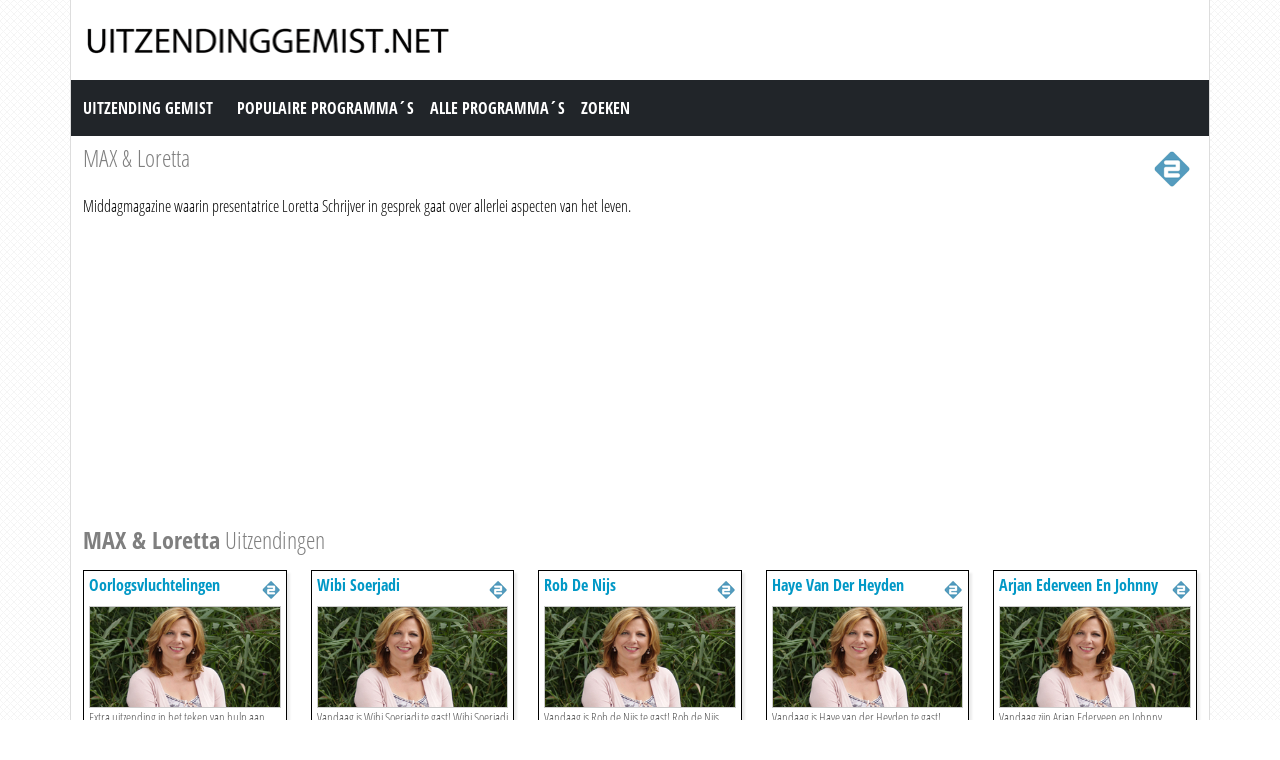

--- FILE ---
content_type: text/html; charset=utf-8
request_url: https://www.uitzendinggemist.net/programmas/2103-Max_Loretta.html
body_size: 12309
content:
<!DOCTYPE html><html lang="en"><head><meta charset="utf-8"><meta http-equiv="X-UA-Compatible" content="IE=edge"><meta name="viewport" content="width=device-width, initial-scale=1"><meta http-equiv="Content-Type" content="text/html; charset=iso-8859-1" /><title>MAX &amp; Loretta gemist? Bekijk hier alle uitzendingen terug. MAX &amp; Loretta Uitzending gemist.</title><meta name="description" content="MAX &amp; Loretta gemist? Bekijk hier alle uitzendingen terug. MAX &amp; Loretta Uitzending gemist." /><meta name="keywords" content="" /><link href="https://cdn.jsdelivr.net/npm/bootstrap@5.0.1/dist/css/bootstrap.min.css" rel="stylesheet" /><link href="/style.css?time=1" rel="stylesheet" type="text/css" /><script async src='https://www.googletagmanager.com/gtag/js?id=UA-866898-22'></script><script> window.dataLayer = window.dataLayer || []; function gtag(){dataLayer.push(arguments);} gtag('js', new Date()); gtag('config', 'UA-866898-22');</script></head><body><div class="container"><div class="row"><div class="header"><a href="https://www.uitzendinggemist.net/" target="_self"><img class="logo" src="https://www.uitzendinggemist.net/img/logo2.png" width="373" height="50" border="0" /></a><h1>Uitzending Gemist</h1></div></div><div class="row"><nav class="navbar navbar-expand-lg navbar-dark bg-dark"><a class="navbar-brand" href="https://www.uitzendinggemist.net/">Uitzending Gemist</a><button class="navbar-toggler" type="button" data-bs-toggle="collapse" data-bs-target="#navbar-1" aria-controls="navbar-1" aria-expanded="false" aria-label="Toggle navigation"><span class="navbar-toggler-icon"></span></button><div class="collapse navbar-collapse" id="navbar-1"><ul class="navbar-nav"><li class="nav-item"><a class="nav-link" title="Populaire Programma&acute;s" href="https://www.uitzendinggemist.net/programmas/populair/">Populaire Programma&acute;s</a></li><li class="nav-item"><a class="nav-link" title="Alle Programma&acute;s" href="https://www.uitzendinggemist.net/programmas/">Alle Programma&acute;s</a></li><li class="nav-item"><a class="nav-link" title="Zoeken" href="https://www.uitzendinggemist.net/index.php?page=zoeken">Zoeken</a></li></ul></div></nav></div><div class="row serie_info"><div class="col-12 d-flex flex-nowrap mt-2"><div class="order-2 ms-auto"><a href="https://www.uitzendinggemist.net/zenders/Nederland-2.html" title="Nederland 2"><img src="https://www.uitzendinggemist.net/images/nederland-2.png" width="50" height="50" border="0" alt="Nederland 2" /></a></div><div class="order-1 "><h1>MAX &amp; Loretta</h1></div></div><div class="col-12"><div class="serie_info_oms">Middagmagazine waarin presentatrice Loretta Schrijver in gesprek gaat over allerlei aspecten van het leven.</div><div class="serie_info_adbox"><script async src="//pagead2.googlesyndication.com/pagead/js/adsbygoogle.js"></script><!-- Uitzendinggemist.net Responsive --><ins class="adsbygoogle" style="display:block" data-ad-client="ca-pub-6420676509221145" data-ad-slot="2863438469" data-ad-format="auto"></ins><script>(adsbygoogle = window.adsbygoogle || []).push({});</script></div></div></div><div class="row mt-2"><div class="col-12"><h2><strong>MAX &amp; Loretta</strong> Uitzendingen</h2></div></div><div class="row row-cols-2 row-cols-sm-2 row-cols-md-3 row-cols-lg-4 row-cols-xl-5 row-cols-xxl-5 justify-content-left mt-2"><div class="col mb-3"><div class="kr_blok_main" style="height: 320px;"><h3 class="kr_blok_title"><a class="iframe2_Removethis" href="https://www.uitzendinggemist.net/aflevering/15766/Max_Loretta.html" title="Oorlogsvluchtelingen">Oorlogsvluchtelingen</a></h3><div class="kr_blok_thumb"><a class="iframe_Removethis" href="https://www.uitzendinggemist.net/aflevering/15766/Max_Loretta.html" title="Max &amp; Loretta - Oorlogsvluchtelingen"><img src="https://images.poms.omroep.nl/image/s265/c265x150/602574.png" height="102"  width="180"  alt="Max &amp; Loretta - Oorlogsvluchtelingen" loading="lazy" /></a></div><p class="kr_blok_desc">Extra uitzending in het teken van hulp aan oorlogsvluchtelingen. Zoals in Nederland veel inwoners te lijden hadden onder de gevolgen van de Tweede Wereldoorlog, hebben vandaag d ... </p><p class="kr_blok_date">05-05-2008</p><p class="kr_blok_host">MAX</p><p class="kr_blok_more"><a href="https://www.uitzendinggemist.net/programmas/2103-Max_Loretta.html" title="Max &amp; Loretta Gemist">Alle afleveringen bekijken</a></p><p class="icon"><a href="https://www.uitzendinggemist.net/zenders/Nederland-2.html" title="Nederland 2"><img src="https://www.uitzendinggemist.net/images/nederland-2-xs.png" width="20" height="18" border="0" alt="Nederland 2" /></a></p></div></div><div class="col mb-3"><div class="kr_blok_main" style="height: 320px;"><h3 class="kr_blok_title"><a class="iframe2_Removethis" href="https://www.uitzendinggemist.net/aflevering/15767/Max_Loretta.html" title="Wibi Soerjadi">Wibi Soerjadi</a></h3><div class="kr_blok_thumb"><a class="iframe_Removethis" href="https://www.uitzendinggemist.net/aflevering/15767/Max_Loretta.html" title="Max &amp; Loretta - Wibi Soerjadi"><img src="https://images.poms.omroep.nl/image/s265/c265x150/602574.png" height="102"  width="180"  alt="Max &amp; Loretta - Wibi Soerjadi" loading="lazy" /></a></div><p class="kr_blok_desc">Vandaag is Wibi Soerjadi te gast! Wibi Soerjadi is te gast in de laatste aflevering van dit seizoen van MAX &amp; Loretta. Zij praten over muziek, en Wibi treedt natuurlijk ook  ... </p><p class="kr_blok_date">24-04-2008</p><p class="kr_blok_host">MAX</p><p class="kr_blok_more"><a href="https://www.uitzendinggemist.net/programmas/2103-Max_Loretta.html" title="Max &amp; Loretta Gemist">Alle afleveringen bekijken</a></p><p class="icon"><a href="https://www.uitzendinggemist.net/zenders/Nederland-2.html" title="Nederland 2"><img src="https://www.uitzendinggemist.net/images/nederland-2-xs.png" width="20" height="18" border="0" alt="Nederland 2" /></a></p></div></div><div class="col mb-3"><div class="kr_blok_main" style="height: 320px;"><h3 class="kr_blok_title"><a class="iframe2_Removethis" href="https://www.uitzendinggemist.net/aflevering/15768/Max_Loretta.html" title="Rob De Nijs">Rob De Nijs</a></h3><div class="kr_blok_thumb"><a class="iframe_Removethis" href="https://www.uitzendinggemist.net/aflevering/15768/Max_Loretta.html" title="Max &amp; Loretta - Rob De Nijs"><img src="https://images.poms.omroep.nl/image/s265/c265x150/602574.png" height="102"  width="180"  alt="Max &amp; Loretta - Rob De Nijs" loading="lazy" /></a></div><p class="kr_blok_desc">Vandaag is Rob de Nijs te gast! Rob de Nijs schuift woensdag aan als gast in MAX &amp; Loretta. 

Op 29 augustus 2007 is de Eredivisie vrouwen officieel van start gegaan. De vro ... </p><p class="kr_blok_date">23-04-2008</p><p class="kr_blok_host">MAX</p><p class="kr_blok_more"><a href="https://www.uitzendinggemist.net/programmas/2103-Max_Loretta.html" title="Max &amp; Loretta Gemist">Alle afleveringen bekijken</a></p><p class="icon"><a href="https://www.uitzendinggemist.net/zenders/Nederland-2.html" title="Nederland 2"><img src="https://www.uitzendinggemist.net/images/nederland-2-xs.png" width="20" height="18" border="0" alt="Nederland 2" /></a></p></div></div><div class="col mb-3"><div class="kr_blok_main" style="height: 320px;"><h3 class="kr_blok_title"><a class="iframe2_Removethis" href="https://www.uitzendinggemist.net/aflevering/15769/Max_Loretta.html" title="Haye Van Der Heyden">Haye Van Der Heyden</a></h3><div class="kr_blok_thumb"><a class="iframe_Removethis" href="https://www.uitzendinggemist.net/aflevering/15769/Max_Loretta.html" title="Max &amp; Loretta - Haye Van Der Heyden"><img src="https://images.poms.omroep.nl/image/s265/c265x150/602574.png" height="102"  width="180"  alt="Max &amp; Loretta - Haye Van Der Heyden" loading="lazy" /></a></div><p class="kr_blok_desc">Vandaag is Haye van der Heyden te gast! Haye van der Heyden is een veelzijdig man. Hij is auteur van talloze boeken, theaterstukken, comedy&rsquo;s en tv-series. Loretta praat m ... </p><p class="kr_blok_date">22-04-2008</p><p class="kr_blok_host">MAX</p><p class="kr_blok_more"><a href="https://www.uitzendinggemist.net/programmas/2103-Max_Loretta.html" title="Max &amp; Loretta Gemist">Alle afleveringen bekijken</a></p><p class="icon"><a href="https://www.uitzendinggemist.net/zenders/Nederland-2.html" title="Nederland 2"><img src="https://www.uitzendinggemist.net/images/nederland-2-xs.png" width="20" height="18" border="0" alt="Nederland 2" /></a></p></div></div><div class="col mb-3"><div class="kr_blok_main" style="height: 320px;"><h3 class="kr_blok_title"><a class="iframe2_Removethis" href="https://www.uitzendinggemist.net/aflevering/15770/Max_Loretta.html" title="Arjan Ederveen En Johnny Kraaykamp Jr">Arjan Ederveen En Johnny Kraaykamp Jr</a></h3><div class="kr_blok_thumb"><a class="iframe_Removethis" href="https://www.uitzendinggemist.net/aflevering/15770/Max_Loretta.html" title="Max &amp; Loretta - Arjan Ederveen En Johnny Kraaykamp Jr"><img src="https://images.poms.omroep.nl/image/s265/c265x150/602574.png" height="102"  width="180"  alt="Max &amp; Loretta - Arjan Ederveen En Johnny Kraaykamp Jr" loading="lazy" /></a></div><p class="kr_blok_desc">Vandaag zijn Arjan Ederveen en Johnny Kraaykamp jr te gast! Arjan Ederveen en Johnny Kraaykamp jr spelen samen in de musical </p><p class="kr_blok_date">21-04-2008</p><p class="kr_blok_host">MAX</p><p class="kr_blok_more"><a href="https://www.uitzendinggemist.net/programmas/2103-Max_Loretta.html" title="Max &amp; Loretta Gemist">Alle afleveringen bekijken</a></p><p class="icon"><a href="https://www.uitzendinggemist.net/zenders/Nederland-2.html" title="Nederland 2"><img src="https://www.uitzendinggemist.net/images/nederland-2-xs.png" width="20" height="18" border="0" alt="Nederland 2" /></a></p></div></div><div class="col mb-3"><div class="kr_blok_main" style="height: 320px;"><h3 class="kr_blok_title"><a class="iframe2_Removethis" href="https://www.uitzendinggemist.net/aflevering/15771/Max_Loretta.html" title="Babette Van Veen">Babette Van Veen</a></h3><div class="kr_blok_thumb"><a class="iframe_Removethis" href="https://www.uitzendinggemist.net/aflevering/15771/Max_Loretta.html" title="Max &amp; Loretta - Babette Van Veen"><img src="https://images.poms.omroep.nl/image/s265/c265x150/602574.png" height="102"  width="180"  alt="Max &amp; Loretta - Babette Van Veen" loading="lazy" /></a></div><p class="kr_blok_desc">Vandaag is Babette van Veen te gast! Actrice en zangeres Babette van Veen is vandaag te gast. Ze breekt in 1990 door met haar rol als Linda Dekker in de soapserie </p><p class="kr_blok_date">17-04-2008</p><p class="kr_blok_host">MAX</p><p class="kr_blok_more"><a href="https://www.uitzendinggemist.net/programmas/2103-Max_Loretta.html" title="Max &amp; Loretta Gemist">Alle afleveringen bekijken</a></p><p class="icon"><a href="https://www.uitzendinggemist.net/zenders/Nederland-2.html" title="Nederland 2"><img src="https://www.uitzendinggemist.net/images/nederland-2-xs.png" width="20" height="18" border="0" alt="Nederland 2" /></a></p></div></div><div class="col mb-3"><div class="kr_blok_main" style="height: 320px;"><h3 class="kr_blok_title"><a class="iframe2_Removethis" href="https://www.uitzendinggemist.net/aflevering/15772/Max_Loretta.html" title="De 3 Baritons">De 3 Baritons</a></h3><div class="kr_blok_thumb"><a class="iframe_Removethis" href="https://www.uitzendinggemist.net/aflevering/15772/Max_Loretta.html" title="Max &amp; Loretta - De 3 Baritons"><img src="https://images.poms.omroep.nl/image/s265/c265x150/602574.png" height="102"  width="180"  alt="Max &amp; Loretta - De 3 Baritons" loading="lazy" /></a></div><p class="kr_blok_desc">Vandaag zijn de 3 Baritons te gast! Ernst Dani&euml;l Smid, Marco Bakker en Henk Poort oftewel de enige echte 3 Baritons zijn weer bij elkaar! De offici&euml;le re&uuml;nie van  ... </p><p class="kr_blok_date">16-04-2008</p><p class="kr_blok_host">MAX</p><p class="kr_blok_more"><a href="https://www.uitzendinggemist.net/programmas/2103-Max_Loretta.html" title="Max &amp; Loretta Gemist">Alle afleveringen bekijken</a></p><p class="icon"><a href="https://www.uitzendinggemist.net/zenders/Nederland-2.html" title="Nederland 2"><img src="https://www.uitzendinggemist.net/images/nederland-2-xs.png" width="20" height="18" border="0" alt="Nederland 2" /></a></p></div></div><div class="col mb-3"><div class="kr_blok_main" style="height: 320px;"><h3 class="kr_blok_title"><a class="iframe2_Removethis" href="https://www.uitzendinggemist.net/aflevering/15773/Max_Loretta.html" title="Leontine Borsato">Leontine Borsato</a></h3><div class="kr_blok_thumb"><a class="iframe_Removethis" href="https://www.uitzendinggemist.net/aflevering/15773/Max_Loretta.html" title="Max &amp; Loretta - Leontine Borsato"><img src="https://images.poms.omroep.nl/image/s265/c265x150/602574.png" height="102"  width="180"  alt="Max &amp; Loretta - Leontine Borsato" loading="lazy" /></a></div><p class="kr_blok_desc">Vandaag is Leontine Borsato te gast! Deze uitzending staat in het teken van Cordaid Memisa, een organisatie die zich al meer dan 80 jaar inzet voor verbetering van gezondheidszo ... </p><p class="kr_blok_date">15-04-2008</p><p class="kr_blok_host">MAX</p><p class="kr_blok_more"><a href="https://www.uitzendinggemist.net/programmas/2103-Max_Loretta.html" title="Max &amp; Loretta Gemist">Alle afleveringen bekijken</a></p><p class="icon"><a href="https://www.uitzendinggemist.net/zenders/Nederland-2.html" title="Nederland 2"><img src="https://www.uitzendinggemist.net/images/nederland-2-xs.png" width="20" height="18" border="0" alt="Nederland 2" /></a></p></div></div><div class="col mb-3"><div class="kr_blok_main" style="height: 320px;"><h3 class="kr_blok_title"><a class="iframe2_Removethis" href="https://www.uitzendinggemist.net/aflevering/15774/Max_Loretta.html" title="Kitty Courbois">Kitty Courbois</a></h3><div class="kr_blok_thumb"><a class="iframe_Removethis" href="https://www.uitzendinggemist.net/aflevering/15774/Max_Loretta.html" title="Max &amp; Loretta - Kitty Courbois"><img src="https://images.poms.omroep.nl/image/s265/c265x150/602574.png" height="102"  width="180"  alt="Max &amp; Loretta - Kitty Courbois" loading="lazy" /></a></div><p class="kr_blok_desc">Vandaag is Kitty Courbois te gast! Actrice Kitty Courbois breekt in 1966 door bij het grote publiek met haar rol in de film </p><p class="kr_blok_date">14-04-2008</p><p class="kr_blok_host">MAX</p><p class="kr_blok_more"><a href="https://www.uitzendinggemist.net/programmas/2103-Max_Loretta.html" title="Max &amp; Loretta Gemist">Alle afleveringen bekijken</a></p><p class="icon"><a href="https://www.uitzendinggemist.net/zenders/Nederland-2.html" title="Nederland 2"><img src="https://www.uitzendinggemist.net/images/nederland-2-xs.png" width="20" height="18" border="0" alt="Nederland 2" /></a></p></div></div><div class="col mb-3"><div class="kr_blok_main" style="height: 320px;"><h3 class="kr_blok_title"><a class="iframe2_Removethis" href="https://www.uitzendinggemist.net/aflevering/15775/Max_Loretta.html" title="Annemarie Oster">Annemarie Oster</a></h3><div class="kr_blok_thumb"><a class="iframe_Removethis" href="https://www.uitzendinggemist.net/aflevering/15775/Max_Loretta.html" title="Max &amp; Loretta - Annemarie Oster"><img src="https://images.poms.omroep.nl/image/s265/c265x150/602574.png" height="102"  width="180"  alt="Max &amp; Loretta - Annemarie Oster" loading="lazy" /></a></div><p class="kr_blok_desc">Vandaag is Annemarie Oster te gast! Annemarie Oster is te gast bij MAX &amp; Loretta. Annemarie publiceert in verschillende kranten en tijdschriften. Gedurende lange tijd is Ann ... </p><p class="kr_blok_date">10-04-2008</p><p class="kr_blok_host">MAX</p><p class="kr_blok_more"><a href="https://www.uitzendinggemist.net/programmas/2103-Max_Loretta.html" title="Max &amp; Loretta Gemist">Alle afleveringen bekijken</a></p><p class="icon"><a href="https://www.uitzendinggemist.net/zenders/Nederland-2.html" title="Nederland 2"><img src="https://www.uitzendinggemist.net/images/nederland-2-xs.png" width="20" height="18" border="0" alt="Nederland 2" /></a></p></div></div><div class="col mb-3"><div class="kr_blok_main" style="height: 320px;"><h3 class="kr_blok_title"><a class="iframe2_Removethis" href="https://www.uitzendinggemist.net/aflevering/15776/Max_Loretta.html" title="Liz Snoyink">Liz Snoyink</a></h3><div class="kr_blok_thumb"><a class="iframe_Removethis" href="https://www.uitzendinggemist.net/aflevering/15776/Max_Loretta.html" title="Max &amp; Loretta - Liz Snoyink"><img src="https://images.poms.omroep.nl/image/s265/c265x150/602574.png" height="102"  width="180"  alt="Max &amp; Loretta - Liz Snoyink" loading="lazy" /></a></div><p class="kr_blok_desc">Vandaag is Liz Snoyink te gast! De Nederlandse actrice Liz Snoyink is vandaag te gast. Liz was ondermeer te zien in speelfilms als </p><p class="kr_blok_date">09-04-2008</p><p class="kr_blok_host">MAX</p><p class="kr_blok_more"><a href="https://www.uitzendinggemist.net/programmas/2103-Max_Loretta.html" title="Max &amp; Loretta Gemist">Alle afleveringen bekijken</a></p><p class="icon"><a href="https://www.uitzendinggemist.net/zenders/Nederland-2.html" title="Nederland 2"><img src="https://www.uitzendinggemist.net/images/nederland-2-xs.png" width="20" height="18" border="0" alt="Nederland 2" /></a></p></div></div><div class="col mb-3"><div class="kr_blok_main" style="height: 320px;"><h3 class="kr_blok_title"><a class="iframe2_Removethis" href="https://www.uitzendinggemist.net/aflevering/15777/Max_Loretta.html" title="Henk Westbroek">Henk Westbroek</a></h3><div class="kr_blok_thumb"><a class="iframe_Removethis" href="https://www.uitzendinggemist.net/aflevering/15777/Max_Loretta.html" title="Max &amp; Loretta - Henk Westbroek"><img src="https://images.poms.omroep.nl/image/s265/c265x150/602574.png" height="102"  width="180"  alt="Max &amp; Loretta - Henk Westbroek" loading="lazy" /></a></div><p class="kr_blok_desc">Vandaag is Henk Westbroek te gast! De creatieve Utrechtse duizendpoot (onder andere zanger, columnist, diskjockey) Henk Westbroek krijgt in de jaren </p><p class="kr_blok_date">08-04-2008</p><p class="kr_blok_host">MAX</p><p class="kr_blok_more"><a href="https://www.uitzendinggemist.net/programmas/2103-Max_Loretta.html" title="Max &amp; Loretta Gemist">Alle afleveringen bekijken</a></p><p class="icon"><a href="https://www.uitzendinggemist.net/zenders/Nederland-2.html" title="Nederland 2"><img src="https://www.uitzendinggemist.net/images/nederland-2-xs.png" width="20" height="18" border="0" alt="Nederland 2" /></a></p></div></div><div class="col mb-3"><div class="kr_blok_main" style="height: 320px;"><h3 class="kr_blok_title"><a class="iframe2_Removethis" href="https://www.uitzendinggemist.net/aflevering/15778/Max_Loretta.html" title="100ste Uitzending">100ste Uitzending</a></h3><div class="kr_blok_thumb"><a class="iframe_Removethis" href="https://www.uitzendinggemist.net/aflevering/15778/Max_Loretta.html" title="Max &amp; Loretta - 100ste Uitzending"><img src="https://images.poms.omroep.nl/image/s265/c265x150/558186.png" height="102"  width="180"  alt="Max &amp; Loretta - 100ste Uitzending" loading="lazy" /></a></div><p class="kr_blok_desc">Vandaag is het de 100ste uitzending! De hele uitzending staat in het teken van: feest! 

Wat is in ons land nou het feest der feesten? Zijn er door de jaren heen ook feesten ver ... </p><p class="kr_blok_date">07-04-2008</p><p class="kr_blok_host">MAX</p><p class="kr_blok_more"><a href="https://www.uitzendinggemist.net/programmas/2103-Max_Loretta.html" title="Max &amp; Loretta Gemist">Alle afleveringen bekijken</a></p><p class="icon"><a href="https://www.uitzendinggemist.net/zenders/Nederland-2.html" title="Nederland 2"><img src="https://www.uitzendinggemist.net/images/nederland-2-xs.png" width="20" height="18" border="0" alt="Nederland 2" /></a></p></div></div><div class="col mb-3"><div class="kr_blok_main" style="height: 320px;"><h3 class="kr_blok_title"><a class="iframe2_Removethis" href="https://www.uitzendinggemist.net/aflevering/15779/Max_Loretta.html" title="Maria Goos">Maria Goos</a></h3><div class="kr_blok_thumb"><a class="iframe_Removethis" href="https://www.uitzendinggemist.net/aflevering/15779/Max_Loretta.html" title="Max &amp; Loretta - Maria Goos"><img src="https://images.poms.omroep.nl/image/s265/c265x150/602574.png" height="102"  width="180"  alt="Max &amp; Loretta - Maria Goos" loading="lazy" /></a></div><p class="kr_blok_desc">Vandaag is Maria Goos te gast! Maria Goos is vooral bekend als scenarioschrijfster van televisieseries, toneelstukken en films als onder meer de films </p><p class="kr_blok_date">03-04-2008</p><p class="kr_blok_host">MAX</p><p class="kr_blok_more"><a href="https://www.uitzendinggemist.net/programmas/2103-Max_Loretta.html" title="Max &amp; Loretta Gemist">Alle afleveringen bekijken</a></p><p class="icon"><a href="https://www.uitzendinggemist.net/zenders/Nederland-2.html" title="Nederland 2"><img src="https://www.uitzendinggemist.net/images/nederland-2-xs.png" width="20" height="18" border="0" alt="Nederland 2" /></a></p></div></div><div class="col mb-3"><div class="kr_blok_main" style="height: 320px;"><h3 class="kr_blok_title"><a class="iframe2_Removethis" href="https://www.uitzendinggemist.net/aflevering/15780/Max_Loretta.html" title="Max Westerman">Max Westerman</a></h3><div class="kr_blok_thumb"><a class="iframe_Removethis" href="https://www.uitzendinggemist.net/aflevering/15780/Max_Loretta.html" title="Max &amp; Loretta - Max Westerman"><img src="https://images.poms.omroep.nl/image/s265/c265x150/602574.png" height="102"  width="180"  alt="Max &amp; Loretta - Max Westerman" loading="lazy" /></a></div><p class="kr_blok_desc">Vandaag is Max Westerman te gast! Journalist Max Westerman werd bekend als Amerika-correspondent voor het </p><p class="kr_blok_date">02-04-2008</p><p class="kr_blok_host">MAX</p><p class="kr_blok_more"><a href="https://www.uitzendinggemist.net/programmas/2103-Max_Loretta.html" title="Max &amp; Loretta Gemist">Alle afleveringen bekijken</a></p><p class="icon"><a href="https://www.uitzendinggemist.net/zenders/Nederland-2.html" title="Nederland 2"><img src="https://www.uitzendinggemist.net/images/nederland-2-xs.png" width="20" height="18" border="0" alt="Nederland 2" /></a></p></div></div><div class="col mb-3"><div class="kr_blok_main" style="height: 320px;"><h3 class="kr_blok_title"><a class="iframe2_Removethis" href="https://www.uitzendinggemist.net/aflevering/15781/Max_Loretta.html" title="Henk Van Os">Henk Van Os</a></h3><div class="kr_blok_thumb"><a class="iframe_Removethis" href="https://www.uitzendinggemist.net/aflevering/15781/Max_Loretta.html" title="Max &amp; Loretta - Henk Van Os"><img src="https://images.poms.omroep.nl/image/s265/c265x150/602574.png" height="102"  width="180"  alt="Max &amp; Loretta - Henk Van Os" loading="lazy" /></a></div><p class="kr_blok_desc">Vandaag is Henk van Os te gast! Nederlands bekendste kunsthistoricus Henk van Os stopt in 2006 na tien jaar met presenteren van het populaire kunstprogramma </p><p class="kr_blok_date">01-04-2008</p><p class="kr_blok_host">MAX</p><p class="kr_blok_more"><a href="https://www.uitzendinggemist.net/programmas/2103-Max_Loretta.html" title="Max &amp; Loretta Gemist">Alle afleveringen bekijken</a></p><p class="icon"><a href="https://www.uitzendinggemist.net/zenders/Nederland-2.html" title="Nederland 2"><img src="https://www.uitzendinggemist.net/images/nederland-2-xs.png" width="20" height="18" border="0" alt="Nederland 2" /></a></p></div></div><div class="col mb-3"><div class="kr_blok_main" style="height: 320px;"><h3 class="kr_blok_title"><a class="iframe2_Removethis" href="https://www.uitzendinggemist.net/aflevering/15782/Max_Loretta.html" title="Jetty Mathurin">Jetty Mathurin</a></h3><div class="kr_blok_thumb"><a class="iframe_Removethis" href="https://www.uitzendinggemist.net/aflevering/15782/Max_Loretta.html" title="Max &amp; Loretta - Jetty Mathurin"><img src="https://images.poms.omroep.nl/image/s265/c265x150/602574.png" height="102"  width="180"  alt="Max &amp; Loretta - Jetty Mathurin" loading="lazy" /></a></div><p class="kr_blok_desc">Vandaag is Jetty Mathurin te gast! Cabaretier Jetty Mathurin begint haar televisiecarri&egrave;re als presentatrice van het VPRO kinderprogramma &#039;Wie, wat, waar, hoe laat&# ... </p><p class="kr_blok_date">31-03-2008</p><p class="kr_blok_host">MAX</p><p class="kr_blok_more"><a href="https://www.uitzendinggemist.net/programmas/2103-Max_Loretta.html" title="Max &amp; Loretta Gemist">Alle afleveringen bekijken</a></p><p class="icon"><a href="https://www.uitzendinggemist.net/zenders/Nederland-2.html" title="Nederland 2"><img src="https://www.uitzendinggemist.net/images/nederland-2-xs.png" width="20" height="18" border="0" alt="Nederland 2" /></a></p></div></div><div class="col mb-3"><div class="kr_blok_main" style="height: 320px;"><h3 class="kr_blok_title"><a class="iframe2_Removethis" href="https://www.uitzendinggemist.net/aflevering/15783/Max_Loretta.html" title="Joost Prinsen">Joost Prinsen</a></h3><div class="kr_blok_thumb"><a class="iframe_Removethis" href="https://www.uitzendinggemist.net/aflevering/15783/Max_Loretta.html" title="Max &amp; Loretta - Joost Prinsen"><img src="https://images.poms.omroep.nl/image/s265/c265x150/602574.png" height="102"  width="180"  alt="Max &amp; Loretta - Joost Prinsen" loading="lazy" /></a></div><p class="kr_blok_desc">Vandaag is Joost Prinsen te gast! Acteur Joost Prinsen krijgt grote bekendheid met zijn optreden in de </p><p class="kr_blok_date">27-03-2008</p><p class="kr_blok_host">MAX</p><p class="kr_blok_more"><a href="https://www.uitzendinggemist.net/programmas/2103-Max_Loretta.html" title="Max &amp; Loretta Gemist">Alle afleveringen bekijken</a></p><p class="icon"><a href="https://www.uitzendinggemist.net/zenders/Nederland-2.html" title="Nederland 2"><img src="https://www.uitzendinggemist.net/images/nederland-2-xs.png" width="20" height="18" border="0" alt="Nederland 2" /></a></p></div></div><div class="col mb-3"><div class="kr_blok_main" style="height: 320px;"><h3 class="kr_blok_title"><a class="iframe2_Removethis" href="https://www.uitzendinggemist.net/aflevering/15784/Max_Loretta.html" title="Frits Lambrechts">Frits Lambrechts</a></h3><div class="kr_blok_thumb"><a class="iframe_Removethis" href="https://www.uitzendinggemist.net/aflevering/15784/Max_Loretta.html" title="Max &amp; Loretta - Frits Lambrechts"><img src="https://images.poms.omroep.nl/image/s265/c265x150/602574.png" height="102"  width="180"  alt="Max &amp; Loretta - Frits Lambrechts" loading="lazy" /></a></div><p class="kr_blok_desc">Vandaag is Frits Lambrechts te gast! De veelzijdige artiest Frits Lambrechts speelt in zijn carri&egrave;re in talloze musicals, films en tv-series als onder meer &lsquo;Willeke ... </p><p class="kr_blok_date">26-03-2008</p><p class="kr_blok_host">MAX</p><p class="kr_blok_more"><a href="https://www.uitzendinggemist.net/programmas/2103-Max_Loretta.html" title="Max &amp; Loretta Gemist">Alle afleveringen bekijken</a></p><p class="icon"><a href="https://www.uitzendinggemist.net/zenders/Nederland-2.html" title="Nederland 2"><img src="https://www.uitzendinggemist.net/images/nederland-2-xs.png" width="20" height="18" border="0" alt="Nederland 2" /></a></p></div></div><div class="col mb-3"><div class="kr_blok_main" style="height: 320px;"><h3 class="kr_blok_title"><a class="iframe2_Removethis" href="https://www.uitzendinggemist.net/aflevering/15785/Max_Loretta.html" title="Henk Van Der Meyden">Henk Van Der Meyden</a></h3><div class="kr_blok_thumb"><a class="iframe_Removethis" href="https://www.uitzendinggemist.net/aflevering/15785/Max_Loretta.html" title="Max &amp; Loretta - Henk Van Der Meyden"><img src="https://images.poms.omroep.nl/image/s265/c265x150/602574.png" height="102"  width="180"  alt="Max &amp; Loretta - Henk Van Der Meyden" loading="lazy" /></a></div><p class="kr_blok_desc">Vandaag is Henk van der Meyden te gast! Oprichter van het roddelblad Priv&eacute;, grondlegger van de showbizzjournalistiek en theaterproducent: Henk van der Meyden is te gast.  ... </p><p class="kr_blok_date">25-03-2008</p><p class="kr_blok_host">MAX</p><p class="kr_blok_more"><a href="https://www.uitzendinggemist.net/programmas/2103-Max_Loretta.html" title="Max &amp; Loretta Gemist">Alle afleveringen bekijken</a></p><p class="icon"><a href="https://www.uitzendinggemist.net/zenders/Nederland-2.html" title="Nederland 2"><img src="https://www.uitzendinggemist.net/images/nederland-2-xs.png" width="20" height="18" border="0" alt="Nederland 2" /></a></p></div></div><div class="col mb-3"><div class="kr_blok_main" style="height: 320px;"><h3 class="kr_blok_title"><a class="iframe2_Removethis" href="https://www.uitzendinggemist.net/aflevering/15786/Max_Loretta.html" title="Amref Flying Doctors">Amref Flying Doctors</a></h3><div class="kr_blok_thumb"><a class="iframe_Removethis" href="https://www.uitzendinggemist.net/aflevering/15786/Max_Loretta.html" title="Max &amp; Loretta - Amref Flying Doctors"><img src="https://images.poms.omroep.nl/image/s265/c265x150/558078.png" height="102"  width="180"  alt="Max &amp; Loretta - Amref Flying Doctors" loading="lazy" /></a></div><p class="kr_blok_desc">Deze aflevering staat in het teken van het werk van AMREF Flying Doctors. Seksuologe Goedele Liekens is betrokken bij de VN en bij AMREF Flying Doctors. Onlangs is ze voor laats ... </p><p class="kr_blok_date">13-03-2008</p><p class="kr_blok_host">MAX</p><p class="kr_blok_more"><a href="https://www.uitzendinggemist.net/programmas/2103-Max_Loretta.html" title="Max &amp; Loretta Gemist">Alle afleveringen bekijken</a></p><p class="icon"><a href="https://www.uitzendinggemist.net/zenders/Nederland-2.html" title="Nederland 2"><img src="https://www.uitzendinggemist.net/images/nederland-2-xs.png" width="20" height="18" border="0" alt="Nederland 2" /></a></p></div></div><div class="col mb-3"><div class="kr_blok_main" style="height: 320px;"><h3 class="kr_blok_title"><a class="iframe2_Removethis" href="https://www.uitzendinggemist.net/aflevering/15787/Max_Loretta.html" title="Tony Neef">Tony Neef</a></h3><div class="kr_blok_thumb"><a class="iframe_Removethis" href="https://www.uitzendinggemist.net/aflevering/15787/Max_Loretta.html" title="Max &amp; Loretta - Tony Neef"><img src="https://images.poms.omroep.nl/image/s265/c265x150/602574.png" height="102"  width="180"  alt="Max &amp; Loretta - Tony Neef" loading="lazy" /></a></div><p class="kr_blok_desc">Vandaag is Tony Neef te gast! We kennen hem allemaal uit de musical </p><p class="kr_blok_date">12-03-2008</p><p class="kr_blok_host">MAX</p><p class="kr_blok_more"><a href="https://www.uitzendinggemist.net/programmas/2103-Max_Loretta.html" title="Max &amp; Loretta Gemist">Alle afleveringen bekijken</a></p><p class="icon"><a href="https://www.uitzendinggemist.net/zenders/Nederland-2.html" title="Nederland 2"><img src="https://www.uitzendinggemist.net/images/nederland-2-xs.png" width="20" height="18" border="0" alt="Nederland 2" /></a></p></div></div><div class="col mb-3"><div class="kr_blok_main" style="height: 320px;"><h3 class="kr_blok_title"><a class="iframe2_Removethis" href="https://www.uitzendinggemist.net/aflevering/15788/Max_Loretta.html" title="Renate Dorrestein">Renate Dorrestein</a></h3><div class="kr_blok_thumb"><a class="iframe_Removethis" href="https://www.uitzendinggemist.net/aflevering/15788/Max_Loretta.html" title="Max &amp; Loretta - Renate Dorrestein"><img src="https://images.poms.omroep.nl/image/s265/c265x150/602574.png" height="102"  width="180"  alt="Max &amp; Loretta - Renate Dorrestein" loading="lazy" /></a></div><p class="kr_blok_desc">Vandaag is Renate Dorrestein te gast! Van schrijfster Renate Dorrestein verschijnt in 1983 haar succesvolle debuutroman </p><p class="kr_blok_date">11-03-2008</p><p class="kr_blok_host">MAX</p><p class="kr_blok_more"><a href="https://www.uitzendinggemist.net/programmas/2103-Max_Loretta.html" title="Max &amp; Loretta Gemist">Alle afleveringen bekijken</a></p><p class="icon"><a href="https://www.uitzendinggemist.net/zenders/Nederland-2.html" title="Nederland 2"><img src="https://www.uitzendinggemist.net/images/nederland-2-xs.png" width="20" height="18" border="0" alt="Nederland 2" /></a></p></div></div><div class="col mb-3"><div class="kr_blok_main" style="height: 320px;"><h3 class="kr_blok_title"><a class="iframe2_Removethis" href="https://www.uitzendinggemist.net/aflevering/15789/Max_Loretta.html" title="Roeland Fernhout">Roeland Fernhout</a></h3><div class="kr_blok_thumb"><a class="iframe_Removethis" href="https://www.uitzendinggemist.net/aflevering/15789/Max_Loretta.html" title="Max &amp; Loretta - Roeland Fernhout"><img src="https://images.poms.omroep.nl/image/s265/c265x150/602574.png" height="102"  width="180"  alt="Max &amp; Loretta - Roeland Fernhout" loading="lazy" /></a></div><p class="kr_blok_desc">Vandaag is Roeland Fernhout te gast! Na zijn studie regie in Arnhem volgt Roeland Fernhout de acteeropleiding aan de Amsterdamse toneelschool. In 1995 breekt hij door met zijn h ... </p><p class="kr_blok_date">10-03-2008</p><p class="kr_blok_host">MAX</p><p class="kr_blok_more"><a href="https://www.uitzendinggemist.net/programmas/2103-Max_Loretta.html" title="Max &amp; Loretta Gemist">Alle afleveringen bekijken</a></p><p class="icon"><a href="https://www.uitzendinggemist.net/zenders/Nederland-2.html" title="Nederland 2"><img src="https://www.uitzendinggemist.net/images/nederland-2-xs.png" width="20" height="18" border="0" alt="Nederland 2" /></a></p></div></div><div class="col mb-3"><div class="kr_blok_main" style="height: 320px;"><h3 class="kr_blok_title"><a class="iframe2_Removethis" href="https://www.uitzendinggemist.net/aflevering/15790/Max_Loretta.html" title="Pierre Wind">Pierre Wind</a></h3><div class="kr_blok_thumb"><a class="iframe_Removethis" href="https://www.uitzendinggemist.net/aflevering/15790/Max_Loretta.html" title="Max &amp; Loretta - Pierre Wind"><img src="https://images.poms.omroep.nl/image/s265/c265x150/602574.png" height="102"  width="180"  alt="Max &amp; Loretta - Pierre Wind" loading="lazy" /></a></div><p class="kr_blok_desc">Vandaag is Pierre Wind te gast! De hyperactieve topkok Pierre Wind kennen we van verschillende televisieprogramma&rsquo;s. Als kok werkte hij in verschillende zaken met een Mich ... </p><p class="kr_blok_date">06-03-2008</p><p class="kr_blok_host">MAX</p><p class="kr_blok_more"><a href="https://www.uitzendinggemist.net/programmas/2103-Max_Loretta.html" title="Max &amp; Loretta Gemist">Alle afleveringen bekijken</a></p><p class="icon"><a href="https://www.uitzendinggemist.net/zenders/Nederland-2.html" title="Nederland 2"><img src="https://www.uitzendinggemist.net/images/nederland-2-xs.png" width="20" height="18" border="0" alt="Nederland 2" /></a></p></div></div><div class="col mb-3"><div class="kr_blok_main" style="height: 320px;"><h3 class="kr_blok_title"><a class="iframe2_Removethis" href="https://www.uitzendinggemist.net/aflevering/15791/Max_Loretta.html" title="Edwin De Vries">Edwin De Vries</a></h3><div class="kr_blok_thumb"><a class="iframe_Removethis" href="https://www.uitzendinggemist.net/aflevering/15791/Max_Loretta.html" title="Max &amp; Loretta - Edwin De Vries"><img src="https://images.poms.omroep.nl/image/s265/c265x150/602574.png" height="102"  width="180"  alt="Max &amp; Loretta - Edwin De Vries" loading="lazy" /></a></div><p class="kr_blok_desc">Vandaag is Edwin de Vries te gast! Edwin de Vries is vandaag bij ons te gast. Edwin staat momenteel op de planken in het prachtige stuk &lsquo;De Pianist&rsquo;. Hierin vertelt  ... </p><p class="kr_blok_date">05-03-2008</p><p class="kr_blok_host">MAX</p><p class="kr_blok_more"><a href="https://www.uitzendinggemist.net/programmas/2103-Max_Loretta.html" title="Max &amp; Loretta Gemist">Alle afleveringen bekijken</a></p><p class="icon"><a href="https://www.uitzendinggemist.net/zenders/Nederland-2.html" title="Nederland 2"><img src="https://www.uitzendinggemist.net/images/nederland-2-xs.png" width="20" height="18" border="0" alt="Nederland 2" /></a></p></div></div><div class="col mb-3"><div class="kr_blok_main" style="height: 320px;"><h3 class="kr_blok_title"><a class="iframe2_Removethis" href="https://www.uitzendinggemist.net/aflevering/15792/Max_Loretta.html" title="Karel De Rooij">Karel De Rooij</a></h3><div class="kr_blok_thumb"><a class="iframe_Removethis" href="https://www.uitzendinggemist.net/aflevering/15792/Max_Loretta.html" title="Max &amp; Loretta - Karel De Rooij"><img src="https://images.poms.omroep.nl/image/s265/c265x150/602574.png" height="102"  width="180"  alt="Max &amp; Loretta - Karel De Rooij" loading="lazy" /></a></div><p class="kr_blok_desc">Vandaag is Karel de Rooij te gast! Artiest Karel de Rooij is bekend als Mini van het wereldberoemde duo &lsquo;Mini en Maxi&rsquo;. In 1999 ontvangen zij de Johan Kaart Prijs vo ... </p><p class="kr_blok_date">04-03-2008</p><p class="kr_blok_host">MAX</p><p class="kr_blok_more"><a href="https://www.uitzendinggemist.net/programmas/2103-Max_Loretta.html" title="Max &amp; Loretta Gemist">Alle afleveringen bekijken</a></p><p class="icon"><a href="https://www.uitzendinggemist.net/zenders/Nederland-2.html" title="Nederland 2"><img src="https://www.uitzendinggemist.net/images/nederland-2-xs.png" width="20" height="18" border="0" alt="Nederland 2" /></a></p></div></div><div class="col mb-3"><div class="kr_blok_main" style="height: 320px;"><h3 class="kr_blok_title"><a class="iframe2_Removethis" href="https://www.uitzendinggemist.net/aflevering/15793/Max_Loretta.html" title="Ben Cramer">Ben Cramer</a></h3><div class="kr_blok_thumb"><a class="iframe_Removethis" href="https://www.uitzendinggemist.net/aflevering/15793/Max_Loretta.html" title="Max &amp; Loretta - Ben Cramer"><img src="https://images.poms.omroep.nl/image/s265/c265x150/602574.png" height="102"  width="180"  alt="Max &amp; Loretta - Ben Cramer" loading="lazy" /></a></div><p class="kr_blok_desc">Vandaag is Ben Cramer te gast! Zanger en musicalster Ben Cramer vierde vorig jaar zijn 40-jarig jubileum als artiest. Al op jonge leeftijd was hij ge&iuml;nteresseerd in muziek. ... </p><p class="kr_blok_date">03-03-2008</p><p class="kr_blok_host">MAX</p><p class="kr_blok_more"><a href="https://www.uitzendinggemist.net/programmas/2103-Max_Loretta.html" title="Max &amp; Loretta Gemist">Alle afleveringen bekijken</a></p><p class="icon"><a href="https://www.uitzendinggemist.net/zenders/Nederland-2.html" title="Nederland 2"><img src="https://www.uitzendinggemist.net/images/nederland-2-xs.png" width="20" height="18" border="0" alt="Nederland 2" /></a></p></div></div><div class="col mb-3"><div class="kr_blok_main" style="height: 320px;"><h3 class="kr_blok_title"><a class="iframe2_Removethis" href="https://www.uitzendinggemist.net/aflevering/15794/Max_Loretta.html" title="Violet Falkenburg">Violet Falkenburg</a></h3><div class="kr_blok_thumb"><a class="iframe_Removethis" href="https://www.uitzendinggemist.net/aflevering/15794/Max_Loretta.html" title="Max &amp; Loretta - Violet Falkenburg"><img src="https://images.poms.omroep.nl/image/s265/c265x150/602574.png" height="102"  width="180"  alt="Max &amp; Loretta - Violet Falkenburg" loading="lazy" /></a></div><p class="kr_blok_desc">Vandaag is Violet Falkenburg te gast! Vandaag is Violet Falkenburg te gast. Ze krijgt grote landelijke bekendheid als presentator van het discussieprogramma </p><p class="kr_blok_date">28-02-2008</p><p class="kr_blok_host">MAX</p><p class="kr_blok_more"><a href="https://www.uitzendinggemist.net/programmas/2103-Max_Loretta.html" title="Max &amp; Loretta Gemist">Alle afleveringen bekijken</a></p><p class="icon"><a href="https://www.uitzendinggemist.net/zenders/Nederland-2.html" title="Nederland 2"><img src="https://www.uitzendinggemist.net/images/nederland-2-xs.png" width="20" height="18" border="0" alt="Nederland 2" /></a></p></div></div><div class="col mb-3"><div class="kr_blok_main" style="height: 320px;"><h3 class="kr_blok_title"><a class="iframe2_Removethis" href="https://www.uitzendinggemist.net/aflevering/15795/Max_Loretta.html" title="Jochem Van Gelder">Jochem Van Gelder</a></h3><div class="kr_blok_thumb"><a class="iframe_Removethis" href="https://www.uitzendinggemist.net/aflevering/15795/Max_Loretta.html" title="Max &amp; Loretta - Jochem Van Gelder"><img src="https://images.poms.omroep.nl/image/s265/c265x150/602574.png" height="102"  width="180"  alt="Max &amp; Loretta - Jochem Van Gelder" loading="lazy" /></a></div><p class="kr_blok_desc">Vandaag is Jochem van Gelder te gast! Jochem van Gelder is vandaag te gast. Hij maakt in 1979 zijn debuut als presentator op de Nederlandse televisie in het tv-programma </p><p class="kr_blok_date">27-02-2008</p><p class="kr_blok_host">MAX</p><p class="kr_blok_more"><a href="https://www.uitzendinggemist.net/programmas/2103-Max_Loretta.html" title="Max &amp; Loretta Gemist">Alle afleveringen bekijken</a></p><p class="icon"><a href="https://www.uitzendinggemist.net/zenders/Nederland-2.html" title="Nederland 2"><img src="https://www.uitzendinggemist.net/images/nederland-2-xs.png" width="20" height="18" border="0" alt="Nederland 2" /></a></p></div></div><div class="col mb-3"><div class="kr_blok_main" style="height: 320px;"><h3 class="kr_blok_title"><a class="iframe2_Removethis" href="https://www.uitzendinggemist.net/aflevering/15796/Max_Loretta.html" title="Imca Marina">Imca Marina</a></h3><div class="kr_blok_thumb"><a class="iframe_Removethis" href="https://www.uitzendinggemist.net/aflevering/15796/Max_Loretta.html" title="Max &amp; Loretta - Imca Marina"><img src="https://images.poms.omroep.nl/image/s265/c265x150/329966.png" height="102"  width="180"  alt="Max &amp; Loretta - Imca Marina" loading="lazy" /></a></div><p class="kr_blok_desc">Vandaag is Imca Marina te gast! Vooral in de jaren </p><p class="kr_blok_date">26-02-2008</p><p class="kr_blok_host">MAX</p><p class="kr_blok_more"><a href="https://www.uitzendinggemist.net/programmas/2103-Max_Loretta.html" title="Max &amp; Loretta Gemist">Alle afleveringen bekijken</a></p><p class="icon"><a href="https://www.uitzendinggemist.net/zenders/Nederland-2.html" title="Nederland 2"><img src="https://www.uitzendinggemist.net/images/nederland-2-xs.png" width="20" height="18" border="0" alt="Nederland 2" /></a></p></div></div><div class="col mb-3"><div class="kr_blok_main" style="height: 320px;"><h3 class="kr_blok_title"><a class="iframe2_Removethis" href="https://www.uitzendinggemist.net/aflevering/15797/Max_Loretta.html" title="Peter Faber">Peter Faber</a></h3><div class="kr_blok_thumb"><a class="iframe_Removethis" href="https://www.uitzendinggemist.net/aflevering/15797/Max_Loretta.html" title="Max &amp; Loretta - Peter Faber"><img src="https://images.poms.omroep.nl/image/s265/c265x150/602574.png" height="102"  width="180"  alt="Max &amp; Loretta - Peter Faber" loading="lazy" /></a></div><p class="kr_blok_desc">Vandaag is Peter Faber te gast! De veelzijdige artiest Peter Faber speelt in zijn carri&egrave;re in diverse televisieseries, films en musicals. Zo vertolkt hij in 1998 de rol v ... </p><p class="kr_blok_date">25-02-2008</p><p class="kr_blok_host">MAX</p><p class="kr_blok_more"><a href="https://www.uitzendinggemist.net/programmas/2103-Max_Loretta.html" title="Max &amp; Loretta Gemist">Alle afleveringen bekijken</a></p><p class="icon"><a href="https://www.uitzendinggemist.net/zenders/Nederland-2.html" title="Nederland 2"><img src="https://www.uitzendinggemist.net/images/nederland-2-xs.png" width="20" height="18" border="0" alt="Nederland 2" /></a></p></div></div><div class="col mb-3"><div class="kr_blok_main" style="height: 320px;"><h3 class="kr_blok_title"><a class="iframe2_Removethis" href="https://www.uitzendinggemist.net/aflevering/15798/Max_Loretta.html" title="Tom Okker">Tom Okker</a></h3><div class="kr_blok_thumb"><a class="iframe_Removethis" href="https://www.uitzendinggemist.net/aflevering/15798/Max_Loretta.html" title="Max &amp; Loretta - Tom Okker"><img src="https://images.poms.omroep.nl/image/s265/c265x150/602574.png" height="102"  width="180"  alt="Max &amp; Loretta - Tom Okker" loading="lazy" /></a></div><p class="kr_blok_desc">Vandaag is Tom Okker te gast! Vandaag is The Flying Dutchman ofwel voormalig toptennisser Tom Okker te gast. Hij was van 1964 tot 1968 Nederlands kampioen. Hij heeft 22 toernooi ... </p><p class="kr_blok_date">21-02-2008</p><p class="kr_blok_host">MAX</p><p class="kr_blok_more"><a href="https://www.uitzendinggemist.net/programmas/2103-Max_Loretta.html" title="Max &amp; Loretta Gemist">Alle afleveringen bekijken</a></p><p class="icon"><a href="https://www.uitzendinggemist.net/zenders/Nederland-2.html" title="Nederland 2"><img src="https://www.uitzendinggemist.net/images/nederland-2-xs.png" width="20" height="18" border="0" alt="Nederland 2" /></a></p></div></div><div class="col mb-3"><div class="kr_blok_main" style="height: 320px;"><h3 class="kr_blok_title"><a class="iframe2_Removethis" href="https://www.uitzendinggemist.net/aflevering/15799/Max_Loretta.html" title="Anne Wil Blankers">Anne Wil Blankers</a></h3><div class="kr_blok_thumb"><a class="iframe_Removethis" href="https://www.uitzendinggemist.net/aflevering/15799/Max_Loretta.html" title="Max &amp; Loretta - Anne Wil Blankers"><img src="https://images.poms.omroep.nl/image/s265/c265x150/602574.png" height="102"  width="180"  alt="Max &amp; Loretta - Anne Wil Blankers" loading="lazy" /></a></div><p class="kr_blok_desc">Vandaag is Anne Wil Blankers te gast! Actrice Anne Wil Blankers is bij het Nederlandse publiek onder meer bekend met haar rol van Hanna Huisman in de serie &lsquo;Prettig gerege ... </p><p class="kr_blok_date">20-02-2008</p><p class="kr_blok_host">MAX</p><p class="kr_blok_more"><a href="https://www.uitzendinggemist.net/programmas/2103-Max_Loretta.html" title="Max &amp; Loretta Gemist">Alle afleveringen bekijken</a></p><p class="icon"><a href="https://www.uitzendinggemist.net/zenders/Nederland-2.html" title="Nederland 2"><img src="https://www.uitzendinggemist.net/images/nederland-2-xs.png" width="20" height="18" border="0" alt="Nederland 2" /></a></p></div></div><div class="col mb-3"><div class="kr_blok_main" style="height: 320px;"><h3 class="kr_blok_title"><a class="iframe2_Removethis" href="https://www.uitzendinggemist.net/aflevering/15800/Max_Loretta.html" title="Olga Zuiderhoek">Olga Zuiderhoek</a></h3><div class="kr_blok_thumb"><a class="iframe_Removethis" href="https://www.uitzendinggemist.net/aflevering/15800/Max_Loretta.html" title="Max &amp; Loretta - Olga Zuiderhoek"><img src="https://images.poms.omroep.nl/image/s265/c265x150/602574.png" height="102"  width="180"  alt="Max &amp; Loretta - Olga Zuiderhoek" loading="lazy" /></a></div><p class="kr_blok_desc">Vandaag is Olga Zuiderhoek te gast! Olga Zuiderhoek speelde in tientallen toneelstukken, televisieseries en films. Ze speelde onder andere in &lsquo;Turks Fruit&rsquo;, &lsquo;M ... </p><p class="kr_blok_date">19-02-2008</p><p class="kr_blok_host">MAX</p><p class="kr_blok_more"><a href="https://www.uitzendinggemist.net/programmas/2103-Max_Loretta.html" title="Max &amp; Loretta Gemist">Alle afleveringen bekijken</a></p><p class="icon"><a href="https://www.uitzendinggemist.net/zenders/Nederland-2.html" title="Nederland 2"><img src="https://www.uitzendinggemist.net/images/nederland-2-xs.png" width="20" height="18" border="0" alt="Nederland 2" /></a></p></div></div><div class="col mb-3"><div class="kr_blok_main" style="height: 320px;"><h3 class="kr_blok_title"><a class="iframe2_Removethis" href="https://www.uitzendinggemist.net/aflevering/15801/Max_Loretta.html" title="Hans Liberg">Hans Liberg</a></h3><div class="kr_blok_thumb"><a class="iframe_Removethis" href="https://www.uitzendinggemist.net/aflevering/15801/Max_Loretta.html" title="Max &amp; Loretta - Hans Liberg"><img src="https://images.poms.omroep.nl/image/s265/c265x150/602574.png" height="102"  width="180"  alt="Max &amp; Loretta - Hans Liberg" loading="lazy" /></a></div><p class="kr_blok_desc">Vandaag is Hans Liberg te gast! Musicus, cabaretier en entertainer Hans Liberg is te gast. Dit jaar zit hij 25 jaar in het vak. Hij staat met </p><p class="kr_blok_date">18-02-2008</p><p class="kr_blok_host">MAX</p><p class="kr_blok_more"><a href="https://www.uitzendinggemist.net/programmas/2103-Max_Loretta.html" title="Max &amp; Loretta Gemist">Alle afleveringen bekijken</a></p><p class="icon"><a href="https://www.uitzendinggemist.net/zenders/Nederland-2.html" title="Nederland 2"><img src="https://www.uitzendinggemist.net/images/nederland-2-xs.png" width="20" height="18" border="0" alt="Nederland 2" /></a></p></div></div><div class="col mb-3"><div class="kr_blok_main" style="height: 320px;"><h3 class="kr_blok_title"><a class="iframe2_Removethis" href="https://www.uitzendinggemist.net/aflevering/15802/Max_Loretta.html" title="Annette Heffels">Annette Heffels</a></h3><div class="kr_blok_thumb"><a class="iframe_Removethis" href="https://www.uitzendinggemist.net/aflevering/15802/Max_Loretta.html" title="Max &amp; Loretta - Annette Heffels"><img src="https://images.poms.omroep.nl/image/s265/c265x150/602574.png" height="102"  width="180"  alt="Max &amp; Loretta - Annette Heffels" loading="lazy" /></a></div><p class="kr_blok_desc">Vandaag is Annette Heffels te gast! Deze uitzending staat in het teken van Liefde &amp; Intimiteit. Psychologe Annette Heffels schreef het boek </p><p class="kr_blok_date">14-02-2008</p><p class="kr_blok_host">MAX</p><p class="kr_blok_more"><a href="https://www.uitzendinggemist.net/programmas/2103-Max_Loretta.html" title="Max &amp; Loretta Gemist">Alle afleveringen bekijken</a></p><p class="icon"><a href="https://www.uitzendinggemist.net/zenders/Nederland-2.html" title="Nederland 2"><img src="https://www.uitzendinggemist.net/images/nederland-2-xs.png" width="20" height="18" border="0" alt="Nederland 2" /></a></p></div></div><div class="col mb-3"><div class="kr_blok_main" style="height: 320px;"><h3 class="kr_blok_title"><a class="iframe2_Removethis" href="https://www.uitzendinggemist.net/aflevering/15803/Max_Loretta.html" title="Dick Maas">Dick Maas</a></h3><div class="kr_blok_thumb"><a class="iframe_Removethis" href="https://www.uitzendinggemist.net/aflevering/15803/Max_Loretta.html" title="Max &amp; Loretta - Dick Maas"><img src="https://images.poms.omroep.nl/image/s265/c265x150/602574.png" height="102"  width="180"  alt="Max &amp; Loretta - Dick Maas" loading="lazy" /></a></div><p class="kr_blok_desc">Vandaag is Dick Maas te gast! De Nederlandse filmregisseur Dick Maas studeert in 1977 af aan de Nederlandse filmacademie. Hij heeft grote Nederlandse films op zijn naam staan. Z ... </p><p class="kr_blok_date">13-02-2008</p><p class="kr_blok_host">MAX</p><p class="kr_blok_more"><a href="https://www.uitzendinggemist.net/programmas/2103-Max_Loretta.html" title="Max &amp; Loretta Gemist">Alle afleveringen bekijken</a></p><p class="icon"><a href="https://www.uitzendinggemist.net/zenders/Nederland-2.html" title="Nederland 2"><img src="https://www.uitzendinggemist.net/images/nederland-2-xs.png" width="20" height="18" border="0" alt="Nederland 2" /></a></p></div></div><div class="col mb-3"><div class="kr_blok_main" style="height: 320px;"><h3 class="kr_blok_title"><a class="iframe2_Removethis" href="https://www.uitzendinggemist.net/aflevering/15804/Max_Loretta.html" title="Frans Mulder">Frans Mulder</a></h3><div class="kr_blok_thumb"><a class="iframe_Removethis" href="https://www.uitzendinggemist.net/aflevering/15804/Max_Loretta.html" title="Max &amp; Loretta - Frans Mulder"><img src="https://images.poms.omroep.nl/image/s265/c265x150/602574.png" height="102"  width="180"  alt="Max &amp; Loretta - Frans Mulder" loading="lazy" /></a></div><p class="kr_blok_desc">Vandaag is Frans Mulder te gast! Frans Mulder zit nu ruim 23 jaar bij de cabaretgroep Purper die dit seizoen toert met het programma </p><p class="kr_blok_date">12-02-2008</p><p class="kr_blok_host">MAX</p><p class="kr_blok_more"><a href="https://www.uitzendinggemist.net/programmas/2103-Max_Loretta.html" title="Max &amp; Loretta Gemist">Alle afleveringen bekijken</a></p><p class="icon"><a href="https://www.uitzendinggemist.net/zenders/Nederland-2.html" title="Nederland 2"><img src="https://www.uitzendinggemist.net/images/nederland-2-xs.png" width="20" height="18" border="0" alt="Nederland 2" /></a></p></div></div><div class="col mb-3"><div class="kr_blok_main" style="height: 320px;"><h3 class="kr_blok_title"><a class="iframe2_Removethis" href="https://www.uitzendinggemist.net/aflevering/15805/Max_Loretta.html" title="Irene Van De Laar">Irene Van De Laar</a></h3><div class="kr_blok_thumb"><a class="iframe_Removethis" href="https://www.uitzendinggemist.net/aflevering/15805/Max_Loretta.html" title="Max &amp; Loretta - Irene Van De Laar"><img src="https://images.poms.omroep.nl/image/s265/c265x150/602574.png" height="102"  width="180"  alt="Max &amp; Loretta - Irene Van De Laar" loading="lazy" /></a></div><p class="kr_blok_desc">Vandaag is Irene van de Laar te gast! Deze uitzending staat in het teken van het goede doel Vastenaktie! 

Presentatrice, actrice en voormalig model Irene van de Laar is met een ... </p><p class="kr_blok_date">11-02-2008</p><p class="kr_blok_host">MAX</p><p class="kr_blok_more"><a href="https://www.uitzendinggemist.net/programmas/2103-Max_Loretta.html" title="Max &amp; Loretta Gemist">Alle afleveringen bekijken</a></p><p class="icon"><a href="https://www.uitzendinggemist.net/zenders/Nederland-2.html" title="Nederland 2"><img src="https://www.uitzendinggemist.net/images/nederland-2-xs.png" width="20" height="18" border="0" alt="Nederland 2" /></a></p></div></div><div class="col mb-3"><div class="kr_blok_main" style="height: 320px;"><h3 class="kr_blok_title"><a class="iframe2_Removethis" href="https://www.uitzendinggemist.net/aflevering/15806/Max_Loretta.html" title="Ellen Vogel">Ellen Vogel</a></h3><div class="kr_blok_thumb"><a class="iframe_Removethis" href="https://www.uitzendinggemist.net/aflevering/15806/Max_Loretta.html" title="Max &amp; Loretta - Ellen Vogel"><img src="https://images.poms.omroep.nl/image/s265/c265x150/602574.png" height="102"  width="180"  alt="Max &amp; Loretta - Ellen Vogel" loading="lazy" /></a></div><p class="kr_blok_desc">Vandaag is Ellen Vogel te gast! De Grande Dame van het vaderlandse toneel, actrice Ellen Vogel, is vandaag bij MAX &amp; Loretta te gast. Van 1950 tot 1971 speelt ze bij de Nede ... </p><p class="kr_blok_date">07-02-2008</p><p class="kr_blok_host">MAX</p><p class="kr_blok_more"><a href="https://www.uitzendinggemist.net/programmas/2103-Max_Loretta.html" title="Max &amp; Loretta Gemist">Alle afleveringen bekijken</a></p><p class="icon"><a href="https://www.uitzendinggemist.net/zenders/Nederland-2.html" title="Nederland 2"><img src="https://www.uitzendinggemist.net/images/nederland-2-xs.png" width="20" height="18" border="0" alt="Nederland 2" /></a></p></div></div><div class="col mb-3"><div class="kr_blok_main" style="height: 320px;"><h3 class="kr_blok_title"><a class="iframe2_Removethis" href="https://www.uitzendinggemist.net/aflevering/15807/Max_Loretta.html" title="Erwin Van Lambaart">Erwin Van Lambaart</a></h3><div class="kr_blok_thumb"><a class="iframe_Removethis" href="https://www.uitzendinggemist.net/aflevering/15807/Max_Loretta.html" title="Max &amp; Loretta - Erwin Van Lambaart"><img src="https://images.poms.omroep.nl/image/s265/c265x150/602574.png" height="102"  width="180"  alt="Max &amp; Loretta - Erwin Van Lambaart" loading="lazy" /></a></div><p class="kr_blok_desc">Vandaag is Erwin van Lambaart te gast! Hoewel hij is afgestudeerd aan de Hogere hotelschool in Den Haag, vond hij zijn roeping in de theaterwereld. Erwin van Lambaart is de opvo ... </p><p class="kr_blok_date">06-02-2008</p><p class="kr_blok_host">MAX</p><p class="kr_blok_more"><a href="https://www.uitzendinggemist.net/programmas/2103-Max_Loretta.html" title="Max &amp; Loretta Gemist">Alle afleveringen bekijken</a></p><p class="icon"><a href="https://www.uitzendinggemist.net/zenders/Nederland-2.html" title="Nederland 2"><img src="https://www.uitzendinggemist.net/images/nederland-2-xs.png" width="20" height="18" border="0" alt="Nederland 2" /></a></p></div></div><div class="col mb-3"><div class="kr_blok_main" style="height: 320px;"><h3 class="kr_blok_title"><a class="iframe2_Removethis" href="https://www.uitzendinggemist.net/aflevering/15808/Max_Loretta.html" title="Eric Van Tijn">Eric Van Tijn</a></h3><div class="kr_blok_thumb"><a class="iframe_Removethis" href="https://www.uitzendinggemist.net/aflevering/15808/Max_Loretta.html" title="Max &amp; Loretta - Eric Van Tijn"><img src="https://images.poms.omroep.nl/image/s265/c265x150/602574.png" height="102"  width="180"  alt="Max &amp; Loretta - Eric Van Tijn" loading="lazy" /></a></div><p class="kr_blok_desc">Vandaag is Eric van Tijn te gast! Eric van Tijn is muziekproducer en liedjesschrijver van bekende artiesten als Willeke Alberti en Guus Meeuwis. De populaire sterren De Dolly Do ... </p><p class="kr_blok_date">05-02-2008</p><p class="kr_blok_host">MAX</p><p class="kr_blok_more"><a href="https://www.uitzendinggemist.net/programmas/2103-Max_Loretta.html" title="Max &amp; Loretta Gemist">Alle afleveringen bekijken</a></p><p class="icon"><a href="https://www.uitzendinggemist.net/zenders/Nederland-2.html" title="Nederland 2"><img src="https://www.uitzendinggemist.net/images/nederland-2-xs.png" width="20" height="18" border="0" alt="Nederland 2" /></a></p></div></div><div class="col mb-3"><div class="kr_blok_main" style="height: 320px;"><h3 class="kr_blok_title"><a class="iframe2_Removethis" href="https://www.uitzendinggemist.net/aflevering/15809/Max_Loretta.html" title="Hans Van Der Togt">Hans Van Der Togt</a></h3><div class="kr_blok_thumb"><a class="iframe_Removethis" href="https://www.uitzendinggemist.net/aflevering/15809/Max_Loretta.html" title="Max &amp; Loretta - Hans Van Der Togt"><img src="https://images.poms.omroep.nl/image/s265/c265x150/602574.png" height="102"  width="180"  alt="Max &amp; Loretta - Hans Van Der Togt" loading="lazy" /></a></div><p class="kr_blok_desc">Vandaag is Hans van der Togt te gast! Presentator van </p><p class="kr_blok_date">04-02-2008</p><p class="kr_blok_host">MAX</p><p class="kr_blok_more"><a href="https://www.uitzendinggemist.net/programmas/2103-Max_Loretta.html" title="Max &amp; Loretta Gemist">Alle afleveringen bekijken</a></p><p class="icon"><a href="https://www.uitzendinggemist.net/zenders/Nederland-2.html" title="Nederland 2"><img src="https://www.uitzendinggemist.net/images/nederland-2-xs.png" width="20" height="18" border="0" alt="Nederland 2" /></a></p></div></div><div class="col mb-3"><div class="kr_blok_main" style="height: 320px;"><h3 class="kr_blok_title"><a class="iframe2_Removethis" href="https://www.uitzendinggemist.net/aflevering/15810/Max_Loretta.html" title="Inge Diepman">Inge Diepman</a></h3><div class="kr_blok_thumb"><a class="iframe_Removethis" href="https://www.uitzendinggemist.net/aflevering/15810/Max_Loretta.html" title="Max &amp; Loretta - Inge Diepman"><img src="https://images.poms.omroep.nl/image/s265/c265x150/602574.png" height="102"  width="180"  alt="Max &amp; Loretta - Inge Diepman" loading="lazy" /></a></div><p class="kr_blok_desc">Vandaag is Inge Diepman te gast! Als presentatrice is Inge Diepman bekend van de populaire programma </p><p class="kr_blok_date">31-01-2008</p><p class="kr_blok_host">MAX</p><p class="kr_blok_more"><a href="https://www.uitzendinggemist.net/programmas/2103-Max_Loretta.html" title="Max &amp; Loretta Gemist">Alle afleveringen bekijken</a></p><p class="icon"><a href="https://www.uitzendinggemist.net/zenders/Nederland-2.html" title="Nederland 2"><img src="https://www.uitzendinggemist.net/images/nederland-2-xs.png" width="20" height="18" border="0" alt="Nederland 2" /></a></p></div></div><div class="col mb-3"><div class="kr_blok_main" style="height: 320px;"><h3 class="kr_blok_title"><a class="iframe2_Removethis" href="https://www.uitzendinggemist.net/aflevering/15811/Max_Loretta.html" title="Arnold Vanderlyde">Arnold Vanderlyde</a></h3><div class="kr_blok_thumb"><a class="iframe_Removethis" href="https://www.uitzendinggemist.net/aflevering/15811/Max_Loretta.html" title="Max &amp; Loretta - Arnold Vanderlyde"><img src="https://images.poms.omroep.nl/image/s265/c265x150/602574.png" height="102"  width="180"  alt="Max &amp; Loretta - Arnold Vanderlyde" loading="lazy" /></a></div><p class="kr_blok_desc">Vandaag is Arnold Vanderlyde te gast! Hij is drievoudig Europees Kampioen Boksen en drievoudig Olympisch bronzen medaillewinnaar. Maar Arnold Vanderlyde stopt in 1993 met zijn s ... </p><p class="kr_blok_date">30-01-2008</p><p class="kr_blok_host">MAX</p><p class="kr_blok_more"><a href="https://www.uitzendinggemist.net/programmas/2103-Max_Loretta.html" title="Max &amp; Loretta Gemist">Alle afleveringen bekijken</a></p><p class="icon"><a href="https://www.uitzendinggemist.net/zenders/Nederland-2.html" title="Nederland 2"><img src="https://www.uitzendinggemist.net/images/nederland-2-xs.png" width="20" height="18" border="0" alt="Nederland 2" /></a></p></div></div><div class="col mb-3"><div class="kr_blok_main" style="height: 320px;"><h3 class="kr_blok_title"><a class="iframe2_Removethis" href="https://www.uitzendinggemist.net/aflevering/15812/Max_Loretta.html" title="Pierre Kartner">Pierre Kartner</a></h3><div class="kr_blok_thumb"><a class="iframe_Removethis" href="https://www.uitzendinggemist.net/aflevering/15812/Max_Loretta.html" title="Max &amp; Loretta - Pierre Kartner"><img src="https://images.poms.omroep.nl/image/s265/c265x150/602574.png" height="102"  width="180"  alt="Max &amp; Loretta - Pierre Kartner" loading="lazy" /></a></div><p class="kr_blok_desc">Vandaag is Pierre Kartner te gast! Hij is bijna bekender onder zijn artiestennaam dan onder zijn eigen naam: Vader Abraham, oftewel Pierre Kartner. Succesvol als artiest, compon ... </p><p class="kr_blok_date">29-01-2008</p><p class="kr_blok_host">MAX</p><p class="kr_blok_more"><a href="https://www.uitzendinggemist.net/programmas/2103-Max_Loretta.html" title="Max &amp; Loretta Gemist">Alle afleveringen bekijken</a></p><p class="icon"><a href="https://www.uitzendinggemist.net/zenders/Nederland-2.html" title="Nederland 2"><img src="https://www.uitzendinggemist.net/images/nederland-2-xs.png" width="20" height="18" border="0" alt="Nederland 2" /></a></p></div></div><div class="col mb-3"><div class="kr_blok_main" style="height: 320px;"><h3 class="kr_blok_title"><a class="iframe2_Removethis" href="https://www.uitzendinggemist.net/aflevering/15813/Max_Loretta.html" title="Liesbeth List">Liesbeth List</a></h3><div class="kr_blok_thumb"><a class="iframe_Removethis" href="https://www.uitzendinggemist.net/aflevering/15813/Max_Loretta.html" title="Max &amp; Loretta - Liesbeth List"><img src="https://images.poms.omroep.nl/image/s265/c265x150/602574.png" height="102"  width="180"  alt="Max &amp; Loretta - Liesbeth List" loading="lazy" /></a></div><p class="kr_blok_desc">Vandaag is Liesbeth List te gast! Liesbeth List is bekend als Nederlandse chansonni&egrave;re en actrice. Ze brengt verschillende albums en singles uit. In 1971 ontvangt ze een  ... </p><p class="kr_blok_date">28-01-2008</p><p class="kr_blok_host">MAX</p><p class="kr_blok_more"><a href="https://www.uitzendinggemist.net/programmas/2103-Max_Loretta.html" title="Max &amp; Loretta Gemist">Alle afleveringen bekijken</a></p><p class="icon"><a href="https://www.uitzendinggemist.net/zenders/Nederland-2.html" title="Nederland 2"><img src="https://www.uitzendinggemist.net/images/nederland-2-xs.png" width="20" height="18" border="0" alt="Nederland 2" /></a></p></div></div><div class="col mb-3"><div class="kr_blok_main" style="height: 320px;"><h3 class="kr_blok_title"><a class="iframe2_Removethis" href="https://www.uitzendinggemist.net/aflevering/15814/Max_Loretta.html" title="Cornald Maas">Cornald Maas</a></h3><div class="kr_blok_thumb"><a class="iframe_Removethis" href="https://www.uitzendinggemist.net/aflevering/15814/Max_Loretta.html" title="Max &amp; Loretta - Cornald Maas"><img src="https://images.poms.omroep.nl/image/s265/c265x150/602574.png" height="102"  width="180"  alt="Max &amp; Loretta - Cornald Maas" loading="lazy" /></a></div><p class="kr_blok_desc">Vandaag is Cornald Maas te gast! Bij MAX &amp; Loretta is vandaag Cornald Maas te gast. Hij heeft een nieuw boek geschreven, Trotse ouders, waarover hij in de studio komt praten ... </p><p class="kr_blok_date">24-01-2008</p><p class="kr_blok_host">MAX</p><p class="kr_blok_more"><a href="https://www.uitzendinggemist.net/programmas/2103-Max_Loretta.html" title="Max &amp; Loretta Gemist">Alle afleveringen bekijken</a></p><p class="icon"><a href="https://www.uitzendinggemist.net/zenders/Nederland-2.html" title="Nederland 2"><img src="https://www.uitzendinggemist.net/images/nederland-2-xs.png" width="20" height="18" border="0" alt="Nederland 2" /></a></p></div></div><div class="col mb-3"><div class="kr_blok_main" style="height: 320px;"><h3 class="kr_blok_title"><a class="iframe2_Removethis" href="https://www.uitzendinggemist.net/aflevering/15815/Max_Loretta.html" title="Humberto Tan">Humberto Tan</a></h3><div class="kr_blok_thumb"><a class="iframe_Removethis" href="https://www.uitzendinggemist.net/aflevering/15815/Max_Loretta.html" title="Max &amp; Loretta - Humberto Tan"><img src="https://images.poms.omroep.nl/image/s265/c265x150/602574.png" height="102"  width="180"  alt="Max &amp; Loretta - Humberto Tan" loading="lazy" /></a></div><p class="kr_blok_desc">Vandaag is Humberto Tan te gast! Hij is maar liefst drie keer verkozen tot &lsquo;Best geklede Nederlander&rsquo;. In de studio is Humberto Tan te gast. Hij vertelt over zijn ca ... </p><p class="kr_blok_date">23-01-2008</p><p class="kr_blok_host">MAX</p><p class="kr_blok_more"><a href="https://www.uitzendinggemist.net/programmas/2103-Max_Loretta.html" title="Max &amp; Loretta Gemist">Alle afleveringen bekijken</a></p><p class="icon"><a href="https://www.uitzendinggemist.net/zenders/Nederland-2.html" title="Nederland 2"><img src="https://www.uitzendinggemist.net/images/nederland-2-xs.png" width="20" height="18" border="0" alt="Nederland 2" /></a></p></div></div><div class="col mb-3"><div class="kr_blok_main" style="height: 320px;"><h3 class="kr_blok_title"><a class="iframe2_Removethis" href="https://www.uitzendinggemist.net/aflevering/15816/Max_Loretta.html" title="Sjoerd Pleijsier">Sjoerd Pleijsier</a></h3><div class="kr_blok_thumb"><a class="iframe_Removethis" href="https://www.uitzendinggemist.net/aflevering/15816/Max_Loretta.html" title="Max &amp; Loretta - Sjoerd Pleijsier"><img src="https://images.poms.omroep.nl/image/s265/c265x150/602574.png" height="102"  width="180"  alt="Max &amp; Loretta - Sjoerd Pleijsier" loading="lazy" /></a></div><p class="kr_blok_desc">Vandaag is Sjoerd Pleijsier te gast! Velen kennen hem van </p><p class="kr_blok_date">22-01-2008</p><p class="kr_blok_host">MAX</p><p class="kr_blok_more"><a href="https://www.uitzendinggemist.net/programmas/2103-Max_Loretta.html" title="Max &amp; Loretta Gemist">Alle afleveringen bekijken</a></p><p class="icon"><a href="https://www.uitzendinggemist.net/zenders/Nederland-2.html" title="Nederland 2"><img src="https://www.uitzendinggemist.net/images/nederland-2-xs.png" width="20" height="18" border="0" alt="Nederland 2" /></a></p></div></div><div class="col mb-3"><div class="kr_blok_main" style="height: 320px;"><h3 class="kr_blok_title"><a class="iframe2_Removethis" href="https://www.uitzendinggemist.net/aflevering/15817/Max_Loretta.html" title="Linda Van Dyck">Linda Van Dyck</a></h3><div class="kr_blok_thumb"><a class="iframe_Removethis" href="https://www.uitzendinggemist.net/aflevering/15817/Max_Loretta.html" title="Max &amp; Loretta - Linda Van Dyck"><img src="https://images.poms.omroep.nl/image/s265/c265x150/602574.png" height="102"  width="180"  alt="Max &amp; Loretta - Linda Van Dyck" loading="lazy" /></a></div><p class="kr_blok_desc">Vandaag is Linda van Dyck te gast! Momenteel speelt ze de sterren van de hemel als Antoinetta in </p><p class="kr_blok_date">21-01-2008</p><p class="kr_blok_host">MAX</p><p class="kr_blok_more"><a href="https://www.uitzendinggemist.net/programmas/2103-Max_Loretta.html" title="Max &amp; Loretta Gemist">Alle afleveringen bekijken</a></p><p class="icon"><a href="https://www.uitzendinggemist.net/zenders/Nederland-2.html" title="Nederland 2"><img src="https://www.uitzendinggemist.net/images/nederland-2-xs.png" width="20" height="18" border="0" alt="Nederland 2" /></a></p></div></div><div class="col mb-3"><div class="kr_blok_main" style="height: 320px;"><h3 class="kr_blok_title"><a class="iframe2_Removethis" href="https://www.uitzendinggemist.net/aflevering/15818/Max_Loretta.html" title="Yvonne Van Gennip">Yvonne Van Gennip</a></h3><div class="kr_blok_thumb"><a class="iframe_Removethis" href="https://www.uitzendinggemist.net/aflevering/15818/Max_Loretta.html" title="Max &amp; Loretta - Yvonne Van Gennip"><img src="https://images.poms.omroep.nl/image/s265/c265x150/602574.png" height="102"  width="180"  alt="Max &amp; Loretta - Yvonne Van Gennip" loading="lazy" /></a></div><p class="kr_blok_desc">Vandaag is Yvonne van Gennip te gast! Bij MAX &amp; Loretta is vandaag te gast de ijskoningin van de Olympische Spelen in Calgary, Yvonne van Gennip. 
  
Wat zijn de nieuwe tren ... </p><p class="kr_blok_date">17-01-2008</p><p class="kr_blok_host">MAX</p><p class="kr_blok_more"><a href="https://www.uitzendinggemist.net/programmas/2103-Max_Loretta.html" title="Max &amp; Loretta Gemist">Alle afleveringen bekijken</a></p><p class="icon"><a href="https://www.uitzendinggemist.net/zenders/Nederland-2.html" title="Nederland 2"><img src="https://www.uitzendinggemist.net/images/nederland-2-xs.png" width="20" height="18" border="0" alt="Nederland 2" /></a></p></div></div><div class="col mb-3"><div class="kr_blok_main" style="height: 320px;"><h3 class="kr_blok_title"><a class="iframe2_Removethis" href="https://www.uitzendinggemist.net/aflevering/15819/Max_Loretta.html" title="De Dierenbescherming">De Dierenbescherming</a></h3><div class="kr_blok_thumb"><a class="iframe_Removethis" href="https://www.uitzendinggemist.net/aflevering/15819/Max_Loretta.html" title="Max &amp; Loretta - De Dierenbescherming"><img src="https://images.poms.omroep.nl/image/s265/c265x150/556026.png" height="102"  width="180"  alt="Max &amp; Loretta - De Dierenbescherming" loading="lazy" /></a></div><p class="kr_blok_desc">Vandaag staat onze uitzending in het teken van de Dierenbescherming. Vandaag besteedt MAX &amp; Loretta aandacht aan het werk van de Dierenbescherming. In deze uitzending kan Ma ... </p><p class="kr_blok_date">16-01-2008</p><p class="kr_blok_host">MAX</p><p class="kr_blok_more"><a href="https://www.uitzendinggemist.net/programmas/2103-Max_Loretta.html" title="Max &amp; Loretta Gemist">Alle afleveringen bekijken</a></p><p class="icon"><a href="https://www.uitzendinggemist.net/zenders/Nederland-2.html" title="Nederland 2"><img src="https://www.uitzendinggemist.net/images/nederland-2-xs.png" width="20" height="18" border="0" alt="Nederland 2" /></a></p></div></div><div class="col mb-3"><div class="kr_blok_main" style="height: 320px;"><h3 class="kr_blok_title"><a class="iframe2_Removethis" href="https://www.uitzendinggemist.net/aflevering/15820/Max_Loretta.html" title="George Baker">George Baker</a></h3><div class="kr_blok_thumb"><a class="iframe_Removethis" href="https://www.uitzendinggemist.net/aflevering/15820/Max_Loretta.html" title="Max &amp; Loretta - George Baker"><img src="https://images.poms.omroep.nl/image/s265/c265x150/602574.png" height="102"  width="180"  alt="Max &amp; Loretta - George Baker" loading="lazy" /></a></div><p class="kr_blok_desc">Vandaag is George Baker te gast! De gast van vandaag is de succesvolle zanger en componist George Baker. Bij het grote publiek is hij bekend met nummers als </p><p class="kr_blok_date">15-01-2008</p><p class="kr_blok_host">MAX</p><p class="kr_blok_more"><a href="https://www.uitzendinggemist.net/programmas/2103-Max_Loretta.html" title="Max &amp; Loretta Gemist">Alle afleveringen bekijken</a></p><p class="icon"><a href="https://www.uitzendinggemist.net/zenders/Nederland-2.html" title="Nederland 2"><img src="https://www.uitzendinggemist.net/images/nederland-2-xs.png" width="20" height="18" border="0" alt="Nederland 2" /></a></p></div></div><div class="col mb-3"><div class="kr_blok_main" style="height: 320px;"><h3 class="kr_blok_title"><a class="iframe2_Removethis" href="https://www.uitzendinggemist.net/aflevering/15821/Max_Loretta.html" title="Carry Tefsen">Carry Tefsen</a></h3><div class="kr_blok_thumb"><a class="iframe_Removethis" href="https://www.uitzendinggemist.net/aflevering/15821/Max_Loretta.html" title="Max &amp; Loretta - Carry Tefsen"><img src="https://images.poms.omroep.nl/image/s265/c265x150/602574.png" height="102"  width="180"  alt="Max &amp; Loretta - Carry Tefsen" loading="lazy" /></a></div><p class="kr_blok_desc">Vandaag is Carry Tefsen te gast! Bij het grote publiek is Carry Tefsen bekend als Mien Dobbelsteen in de serie </p><p class="kr_blok_date">14-01-2008</p><p class="kr_blok_host">MAX</p><p class="kr_blok_more"><a href="https://www.uitzendinggemist.net/programmas/2103-Max_Loretta.html" title="Max &amp; Loretta Gemist">Alle afleveringen bekijken</a></p><p class="icon"><a href="https://www.uitzendinggemist.net/zenders/Nederland-2.html" title="Nederland 2"><img src="https://www.uitzendinggemist.net/images/nederland-2-xs.png" width="20" height="18" border="0" alt="Nederland 2" /></a></p></div></div><div class="col mb-3"><div class="kr_blok_main" style="height: 320px;"><h3 class="kr_blok_title"><a class="iframe2_Removethis" href="https://www.uitzendinggemist.net/aflevering/15822/Max_Loretta.html" title="Lodewijk Schommel Dansorkest">Lodewijk Schommel Dansorkest</a></h3><div class="kr_blok_thumb"><a class="iframe_Removethis" href="https://www.uitzendinggemist.net/aflevering/15822/Max_Loretta.html" title="Max &amp; Loretta - Lodewijk Schommel Dansorkest"><img src="https://images.poms.omroep.nl/image/s265/c265x150/602574.png" height="102"  width="180"  alt="Max &amp; Loretta - Lodewijk Schommel Dansorkest" loading="lazy" /></a></div><p class="kr_blok_desc">Vandaag de laatste aflevering van dit jaar met het Lodewijk Schommel Dansorkest! Vandaag is de laatste aflevering van MAX &amp; Loretta van dit jaar. Het Lodewijk Schommel Danso ... </p><p class="kr_blok_date">20-12-2007</p><p class="kr_blok_host">MAX</p><p class="kr_blok_more"><a href="https://www.uitzendinggemist.net/programmas/2103-Max_Loretta.html" title="Max &amp; Loretta Gemist">Alle afleveringen bekijken</a></p><p class="icon"><a href="https://www.uitzendinggemist.net/zenders/Nederland-2.html" title="Nederland 2"><img src="https://www.uitzendinggemist.net/images/nederland-2-xs.png" width="20" height="18" border="0" alt="Nederland 2" /></a></p></div></div><div class="col mb-3"><div class="kr_blok_main" style="height: 320px;"><h3 class="kr_blok_title"><a class="iframe2_Removethis" href="https://www.uitzendinggemist.net/aflevering/15823/Max_Loretta.html" title="Henny Huisman En Paul Potts">Henny Huisman En Paul Potts</a></h3><div class="kr_blok_thumb"><a class="iframe_Removethis" href="https://www.uitzendinggemist.net/aflevering/15823/Max_Loretta.html" title="Max &amp; Loretta - Henny Huisman En Paul Potts"><img src="https://images.poms.omroep.nl/image/s265/c265x150/602574.png" height="102"  width="180"  alt="Max &amp; Loretta - Henny Huisman En Paul Potts" loading="lazy" /></a></div><p class="kr_blok_desc">De gasten van vandaag zijn Henny Huisman en Paul Potts! De Brit Paul Potts is een operazanger uit Wales, die bekend werd met zijn optreden in het talentenprogramma </p><p class="kr_blok_date">19-12-2007</p><p class="kr_blok_host">MAX</p><p class="kr_blok_more"><a href="https://www.uitzendinggemist.net/programmas/2103-Max_Loretta.html" title="Max &amp; Loretta Gemist">Alle afleveringen bekijken</a></p><p class="icon"><a href="https://www.uitzendinggemist.net/zenders/Nederland-2.html" title="Nederland 2"><img src="https://www.uitzendinggemist.net/images/nederland-2-xs.png" width="20" height="18" border="0" alt="Nederland 2" /></a></p></div></div><div class="col mb-3"><div class="kr_blok_main" style="height: 320px;"><h3 class="kr_blok_title"><a class="iframe2_Removethis" href="https://www.uitzendinggemist.net/aflevering/15824/Max_Loretta.html" title="Lee Towers">Lee Towers</a></h3><div class="kr_blok_thumb"><a class="iframe_Removethis" href="https://www.uitzendinggemist.net/aflevering/15824/Max_Loretta.html" title="Max &amp; Loretta - Lee Towers"><img src="https://images.poms.omroep.nl/image/s265/c265x150/602574.png" height="102"  width="180"  alt="Max &amp; Loretta - Lee Towers" loading="lazy" /></a></div><p class="kr_blok_desc">De gast van vandaag is Lee Towers! Oud havenmedewerker Lee Towers, bekend van hits als It&rsquo;s Raining In My Heart en Mijn Feyenoord, zingt sinds 1982 maar liefst 50 keer in  ... </p><p class="kr_blok_date">18-12-2007</p><p class="kr_blok_host">MAX</p><p class="kr_blok_more"><a href="https://www.uitzendinggemist.net/programmas/2103-Max_Loretta.html" title="Max &amp; Loretta Gemist">Alle afleveringen bekijken</a></p><p class="icon"><a href="https://www.uitzendinggemist.net/zenders/Nederland-2.html" title="Nederland 2"><img src="https://www.uitzendinggemist.net/images/nederland-2-xs.png" width="20" height="18" border="0" alt="Nederland 2" /></a></p></div></div><div class="col mb-3"><div class="kr_blok_main" style="height: 320px;"><h3 class="kr_blok_title"><a class="iframe2_Removethis" href="https://www.uitzendinggemist.net/aflevering/15825/Max_Loretta.html" title="Erica Terpstra">Erica Terpstra</a></h3><div class="kr_blok_thumb"><a class="iframe_Removethis" href="https://www.uitzendinggemist.net/aflevering/15825/Max_Loretta.html" title="Max &amp; Loretta - Erica Terpstra"><img src="https://images.poms.omroep.nl/image/s265/c265x150/602574.png" height="102"  width="180"  alt="Max &amp; Loretta - Erica Terpstra" loading="lazy" /></a></div><p class="kr_blok_desc">Vandaag is Erica Terpstra te gast! Erica Terpstra behaalt in 1964 twee medailles op de Olympische Spelen in Tokio. Van 1977 tot 2003 zet ze zich als VVD kamerlid onder andere in ... </p><p class="kr_blok_date">17-12-2007</p><p class="kr_blok_host">MAX</p><p class="kr_blok_more"><a href="https://www.uitzendinggemist.net/programmas/2103-Max_Loretta.html" title="Max &amp; Loretta Gemist">Alle afleveringen bekijken</a></p><p class="icon"><a href="https://www.uitzendinggemist.net/zenders/Nederland-2.html" title="Nederland 2"><img src="https://www.uitzendinggemist.net/images/nederland-2-xs.png" width="20" height="18" border="0" alt="Nederland 2" /></a></p></div></div><div class="col mb-3"><div class="kr_blok_main" style="height: 320px;"><h3 class="kr_blok_title"><a class="iframe2_Removethis" href="https://www.uitzendinggemist.net/aflevering/15826/Max_Loretta.html" title="Suzanne En Monique Klemann">Suzanne En Monique Klemann</a></h3><div class="kr_blok_thumb"><a class="iframe_Removethis" href="https://www.uitzendinggemist.net/aflevering/15826/Max_Loretta.html" title="Max &amp; Loretta - Suzanne En Monique Klemann"><img src="https://images.poms.omroep.nl/image/s265/c265x150/602574.png" height="102"  width="180"  alt="Max &amp; Loretta - Suzanne En Monique Klemann" loading="lazy" /></a></div><p class="kr_blok_desc">De gasten van vandaag zijn Suzanne en Monique Klemann! Suzanne en Monique Klemann vormen al twintig jaar Lois Lane. Ze zijn net terug uit Indonesi&euml; waar ze zijn geweest voo ... </p><p class="kr_blok_date">13-12-2007</p><p class="kr_blok_host">MAX</p><p class="kr_blok_more"><a href="https://www.uitzendinggemist.net/programmas/2103-Max_Loretta.html" title="Max &amp; Loretta Gemist">Alle afleveringen bekijken</a></p><p class="icon"><a href="https://www.uitzendinggemist.net/zenders/Nederland-2.html" title="Nederland 2"><img src="https://www.uitzendinggemist.net/images/nederland-2-xs.png" width="20" height="18" border="0" alt="Nederland 2" /></a></p></div></div><div class="col mb-3"><div class="kr_blok_main" style="height: 320px;"><h3 class="kr_blok_title"><a class="iframe2_Removethis" href="https://www.uitzendinggemist.net/aflevering/15827/Max_Loretta.html" title="Miranda Van Kralingen">Miranda Van Kralingen</a></h3><div class="kr_blok_thumb"><a class="iframe_Removethis" href="https://www.uitzendinggemist.net/aflevering/15827/Max_Loretta.html" title="Max &amp; Loretta - Miranda Van Kralingen"><img src="https://images.poms.omroep.nl/image/s265/c265x150/602574.png" height="102"  width="180"  alt="Max &amp; Loretta - Miranda Van Kralingen" loading="lazy" /></a></div><p class="kr_blok_desc">De gast van vandaag is Miranda van Kralingen! De Nederlandse sopraan Miranda van Kralingen is cum laude afgestudeerd aan het conservatorium. Ze heeft al jaren een succesvolle op ... </p><p class="kr_blok_date">12-12-2007</p><p class="kr_blok_host">MAX</p><p class="kr_blok_more"><a href="https://www.uitzendinggemist.net/programmas/2103-Max_Loretta.html" title="Max &amp; Loretta Gemist">Alle afleveringen bekijken</a></p><p class="icon"><a href="https://www.uitzendinggemist.net/zenders/Nederland-2.html" title="Nederland 2"><img src="https://www.uitzendinggemist.net/images/nederland-2-xs.png" width="20" height="18" border="0" alt="Nederland 2" /></a></p></div></div><div class="col mb-3"><div class="kr_blok_main" style="height: 320px;"><h3 class="kr_blok_title"><a class="iframe2_Removethis" href="https://www.uitzendinggemist.net/aflevering/15828/Max_Loretta.html" title="Paul Rosenm&ouml;ller">Paul Rosenm&ouml;ller</a></h3><div class="kr_blok_thumb"><a class="iframe_Removethis" href="https://www.uitzendinggemist.net/aflevering/15828/Max_Loretta.html" title="Max &amp; Loretta - Paul Rosenm&ouml;ller"><img src="https://images.poms.omroep.nl/image/s265/c265x150/602574.png" height="102"  width="180"  alt="Max &amp; Loretta - Paul Rosenm&ouml;ller" loading="lazy" /></a></div><p class="kr_blok_desc">De gast van vandaag is Paul Rosenm&ouml;ller! Paul Rosenm&ouml;ller betreedt in 1989 voor GroenLinks de Tweede Kamer, waar hij later ook partijleider van wordt. Hij is bekend va ... </p><p class="kr_blok_date">11-12-2007</p><p class="kr_blok_host">MAX</p><p class="kr_blok_more"><a href="https://www.uitzendinggemist.net/programmas/2103-Max_Loretta.html" title="Max &amp; Loretta Gemist">Alle afleveringen bekijken</a></p><p class="icon"><a href="https://www.uitzendinggemist.net/zenders/Nederland-2.html" title="Nederland 2"><img src="https://www.uitzendinggemist.net/images/nederland-2-xs.png" width="20" height="18" border="0" alt="Nederland 2" /></a></p></div></div><div class="col mb-3"><div class="kr_blok_main" style="height: 320px;"><h3 class="kr_blok_title"><a class="iframe2_Removethis" href="https://www.uitzendinggemist.net/aflevering/15829/Max_Loretta.html" title="Trudy Labij">Trudy Labij</a></h3><div class="kr_blok_thumb"><a class="iframe_Removethis" href="https://www.uitzendinggemist.net/aflevering/15829/Max_Loretta.html" title="Max &amp; Loretta - Trudy Labij"><img src="https://images.poms.omroep.nl/image/s265/c265x150/602574.png" height="102"  width="180"  alt="Max &amp; Loretta - Trudy Labij" loading="lazy" /></a></div><p class="kr_blok_desc">Vandaag is Trudy Labij te gast! Trudy Labij speelt in diverse musicals en theaterproducties zoals </p><p class="kr_blok_date">10-12-2007</p><p class="kr_blok_host">MAX</p><p class="kr_blok_more"><a href="https://www.uitzendinggemist.net/programmas/2103-Max_Loretta.html" title="Max &amp; Loretta Gemist">Alle afleveringen bekijken</a></p><p class="icon"><a href="https://www.uitzendinggemist.net/zenders/Nederland-2.html" title="Nederland 2"><img src="https://www.uitzendinggemist.net/images/nederland-2-xs.png" width="20" height="18" border="0" alt="Nederland 2" /></a></p></div></div><div class="col mb-3"><div class="kr_blok_main" style="height: 320px;"><h3 class="kr_blok_title"><a class="iframe2_Removethis" href="https://www.uitzendinggemist.net/aflevering/15830/Max_Loretta.html" title="Inge Ipenburg">Inge Ipenburg</a></h3><div class="kr_blok_thumb"><a class="iframe_Removethis" href="https://www.uitzendinggemist.net/aflevering/15830/Max_Loretta.html" title="Max &amp; Loretta - Inge Ipenburg"><img src="https://images.poms.omroep.nl/image/s265/c265x150/602574.png" height="102"  width="180"  alt="Max &amp; Loretta - Inge Ipenburg" loading="lazy" /></a></div><p class="kr_blok_desc">De gast van vandaag is Inge Ipenburg! Zaterdag 1 december was het Wereld Aids Dag, een dag waarop wereldwijd werd stil gestaan bij de aidsproblematiek. 

Vandaag is actrice Inge ... </p><p class="kr_blok_date">06-12-2007</p><p class="kr_blok_host">MAX</p><p class="kr_blok_more"><a href="https://www.uitzendinggemist.net/programmas/2103-Max_Loretta.html" title="Max &amp; Loretta Gemist">Alle afleveringen bekijken</a></p><p class="icon"><a href="https://www.uitzendinggemist.net/zenders/Nederland-2.html" title="Nederland 2"><img src="https://www.uitzendinggemist.net/images/nederland-2-xs.png" width="20" height="18" border="0" alt="Nederland 2" /></a></p></div></div><div class="col mb-3"><div class="kr_blok_main" style="height: 320px;"><h3 class="kr_blok_title"><a class="iframe2_Removethis" href="https://www.uitzendinggemist.net/aflevering/15831/Max_Loretta.html" title="Nick En Simon">Nick En Simon</a></h3><div class="kr_blok_thumb"><a class="iframe_Removethis" href="https://www.uitzendinggemist.net/aflevering/15831/Max_Loretta.html" title="Max &amp; Loretta - Nick En Simon"><img src="https://images.poms.omroep.nl/image/s265/c265x150/602574.png" height="102"  width="180"  alt="Max &amp; Loretta - Nick En Simon" loading="lazy" /></a></div><p class="kr_blok_desc">De gasten van vandaag zijn Nick en Simon! Nick en Simon staan op nummer &eacute;&eacute;n met hun single &lsquo;Pak maar m&rsquo;n hand&rsquo;, hebben een real life soap en zijn ... </p><p class="kr_blok_date">05-12-2007</p><p class="kr_blok_host">MAX</p><p class="kr_blok_more"><a href="https://www.uitzendinggemist.net/programmas/2103-Max_Loretta.html" title="Max &amp; Loretta Gemist">Alle afleveringen bekijken</a></p><p class="icon"><a href="https://www.uitzendinggemist.net/zenders/Nederland-2.html" title="Nederland 2"><img src="https://www.uitzendinggemist.net/images/nederland-2-xs.png" width="20" height="18" border="0" alt="Nederland 2" /></a></p></div></div><div class="col mb-3"><div class="kr_blok_main" style="height: 320px;"><h3 class="kr_blok_title"><a class="iframe2_Removethis" href="https://www.uitzendinggemist.net/aflevering/15832/Max_Loretta.html" title="Hetty Blok">Hetty Blok</a></h3><div class="kr_blok_thumb"><a class="iframe_Removethis" href="https://www.uitzendinggemist.net/aflevering/15832/Max_Loretta.html" title="Max &amp; Loretta - Hetty Blok"><img src="https://images.poms.omroep.nl/image/s265/c265x150/602574.png" height="102"  width="180"  alt="Max &amp; Loretta - Hetty Blok" loading="lazy" /></a></div><p class="kr_blok_desc">De gast van vandaag is Hetty Blok! Hetty Blok is cabareti&egrave;re, actrice en zangeres. Ze is vooral bekend om haar rol als zingende zuster in de televisieserie </p><p class="kr_blok_date">04-12-2007</p><p class="kr_blok_host">MAX</p><p class="kr_blok_more"><a href="https://www.uitzendinggemist.net/programmas/2103-Max_Loretta.html" title="Max &amp; Loretta Gemist">Alle afleveringen bekijken</a></p><p class="icon"><a href="https://www.uitzendinggemist.net/zenders/Nederland-2.html" title="Nederland 2"><img src="https://www.uitzendinggemist.net/images/nederland-2-xs.png" width="20" height="18" border="0" alt="Nederland 2" /></a></p></div></div><div class="col mb-3"><div class="kr_blok_main" style="height: 320px;"><h3 class="kr_blok_title"><a class="iframe2_Removethis" href="https://www.uitzendinggemist.net/aflevering/15833/Max_Loretta.html" title="Marianne Weber">Marianne Weber</a></h3><div class="kr_blok_thumb"><a class="iframe_Removethis" href="https://www.uitzendinggemist.net/aflevering/15833/Max_Loretta.html" title="Max &amp; Loretta - Marianne Weber"><img src="https://images.poms.omroep.nl/image/s265/c265x150/602574.png" height="102"  width="180"  alt="Max &amp; Loretta - Marianne Weber" loading="lazy" /></a></div><p class="kr_blok_desc">De gast van vandaag is Marianne Weber! Samen met Jan Verhoeven vormt Marianne Weber begin jaren negentig het Holland Duo, maar ondanks hun succes gaat ze solo verder &eacute;n m ... </p><p class="kr_blok_date">03-12-2007</p><p class="kr_blok_host">MAX</p><p class="kr_blok_more"><a href="https://www.uitzendinggemist.net/programmas/2103-Max_Loretta.html" title="Max &amp; Loretta Gemist">Alle afleveringen bekijken</a></p><p class="icon"><a href="https://www.uitzendinggemist.net/zenders/Nederland-2.html" title="Nederland 2"><img src="https://www.uitzendinggemist.net/images/nederland-2-xs.png" width="20" height="18" border="0" alt="Nederland 2" /></a></p></div></div><div class="col mb-3"><div class="kr_blok_main" style="height: 320px;"><h3 class="kr_blok_title"><a class="iframe2_Removethis" href="https://www.uitzendinggemist.net/aflevering/15834/Max_Loretta.html" title="Simone Kleinsma">Simone Kleinsma</a></h3><div class="kr_blok_thumb"><a class="iframe_Removethis" href="https://www.uitzendinggemist.net/aflevering/15834/Max_Loretta.html" title="Max &amp; Loretta - Simone Kleinsma"><img src="https://images.poms.omroep.nl/image/s265/c265x150/602574.png" height="102"  width="180"  alt="Max &amp; Loretta - Simone Kleinsma" loading="lazy" /></a></div><p class="kr_blok_desc">De gast van vandaag is Simone Kleinsma! Simone Kleinsma heeft een veelzijdige achtergrond. Al bijna dertig jaar is ze te zien in het theater met succesvolle musicals. Volgend ja ... </p><p class="kr_blok_date">29-11-2007</p><p class="kr_blok_host">MAX</p><p class="kr_blok_more"><a href="https://www.uitzendinggemist.net/programmas/2103-Max_Loretta.html" title="Max &amp; Loretta Gemist">Alle afleveringen bekijken</a></p><p class="icon"><a href="https://www.uitzendinggemist.net/zenders/Nederland-2.html" title="Nederland 2"><img src="https://www.uitzendinggemist.net/images/nederland-2-xs.png" width="20" height="18" border="0" alt="Nederland 2" /></a></p></div></div><div class="col mb-3"><div class="kr_blok_main" style="height: 320px;"><h3 class="kr_blok_title"><a class="iframe2_Removethis" href="https://www.uitzendinggemist.net/aflevering/15835/Max_Loretta.html" title="Loeki Knol">Loeki Knol</a></h3><div class="kr_blok_thumb"><a class="iframe_Removethis" href="https://www.uitzendinggemist.net/aflevering/15835/Max_Loretta.html" title="Max &amp; Loretta - Loeki Knol"><img src="https://images.poms.omroep.nl/image/s265/c265x150/602574.png" height="102"  width="180"  alt="Max &amp; Loretta - Loeki Knol" loading="lazy" /></a></div><p class="kr_blok_desc">De gast van vandaag is Loeki Knol! Begin jaren zeventig is Loeki Knol te zien in de tv-serie </p><p class="kr_blok_date">28-11-2007</p><p class="kr_blok_host">MAX</p><p class="kr_blok_more"><a href="https://www.uitzendinggemist.net/programmas/2103-Max_Loretta.html" title="Max &amp; Loretta Gemist">Alle afleveringen bekijken</a></p><p class="icon"><a href="https://www.uitzendinggemist.net/zenders/Nederland-2.html" title="Nederland 2"><img src="https://www.uitzendinggemist.net/images/nederland-2-xs.png" width="20" height="18" border="0" alt="Nederland 2" /></a></p></div></div><div class="col mb-3"><div class="kr_blok_main" style="height: 320px;"><h3 class="kr_blok_title"><a class="iframe2_Removethis" href="https://www.uitzendinggemist.net/aflevering/15836/Max_Loretta.html" title="Eric Nordholt">Eric Nordholt</a></h3><div class="kr_blok_thumb"><a class="iframe_Removethis" href="https://www.uitzendinggemist.net/aflevering/15836/Max_Loretta.html" title="Max &amp; Loretta - Eric Nordholt"><img src="https://images.poms.omroep.nl/image/s265/c265x150/602574.png" height="102"  width="180"  alt="Max &amp; Loretta - Eric Nordholt" loading="lazy" /></a></div><p class="kr_blok_desc">De gast van vandaag is Eric Nordholt! Als hoofdcommissaris van Amsterdam geeft hij ten tijde van de Bijlmerramp leiding aan de politie. Het is alweer tien jaar geleden dat hij m ... </p><p class="kr_blok_date">27-11-2007</p><p class="kr_blok_host">MAX</p><p class="kr_blok_more"><a href="https://www.uitzendinggemist.net/programmas/2103-Max_Loretta.html" title="Max &amp; Loretta Gemist">Alle afleveringen bekijken</a></p><p class="icon"><a href="https://www.uitzendinggemist.net/zenders/Nederland-2.html" title="Nederland 2"><img src="https://www.uitzendinggemist.net/images/nederland-2-xs.png" width="20" height="18" border="0" alt="Nederland 2" /></a></p></div></div><div class="col mb-3"><div class="kr_blok_main" style="height: 320px;"><h3 class="kr_blok_title"><a class="iframe2_Removethis" href="https://www.uitzendinggemist.net/aflevering/15837/Max_Loretta.html" title="Ivo De Wijs">Ivo De Wijs</a></h3><div class="kr_blok_thumb"><a class="iframe_Removethis" href="https://www.uitzendinggemist.net/aflevering/15837/Max_Loretta.html" title="Max &amp; Loretta - Ivo De Wijs"><img src="https://images.poms.omroep.nl/image/s265/c265x150/602574.png" height="102"  width="180"  alt="Max &amp; Loretta - Ivo De Wijs" loading="lazy" /></a></div><p class="kr_blok_desc">De gast van vandaag is Ivo de Wijs! Met pakjesavond in aantocht klimmen veel mensen in de pen om een Sinterklaasgedicht te schrijven. Ivo de Wijs heeft daar als dichter en tekst ... </p><p class="kr_blok_date">26-11-2007</p><p class="kr_blok_host">MAX</p><p class="kr_blok_more"><a href="https://www.uitzendinggemist.net/programmas/2103-Max_Loretta.html" title="Max &amp; Loretta Gemist">Alle afleveringen bekijken</a></p><p class="icon"><a href="https://www.uitzendinggemist.net/zenders/Nederland-2.html" title="Nederland 2"><img src="https://www.uitzendinggemist.net/images/nederland-2-xs.png" width="20" height="18" border="0" alt="Nederland 2" /></a></p></div></div><div class="col mb-3"><div class="kr_blok_main" style="height: 320px;"><h3 class="kr_blok_title"><a class="iframe2_Removethis" href="https://www.uitzendinggemist.net/aflevering/15838/Max_Loretta.html" title="Seth Gaaikema">Seth Gaaikema</a></h3><div class="kr_blok_thumb"><a class="iframe_Removethis" href="https://www.uitzendinggemist.net/aflevering/15838/Max_Loretta.html" title="Max &amp; Loretta - Seth Gaaikema"><img src="https://images.poms.omroep.nl/image/s265/c265x150/602574.png" height="102"  width="180"  alt="Max &amp; Loretta - Seth Gaaikema" loading="lazy" /></a></div><p class="kr_blok_desc">De gast van vandaag is Seth Gaaikema! Seth Gaaikema is jaren lang met zijn oudejaarsconferences op de Nederlandse televisie te zien geweest. Hij schreef teksten voor Wim Kan en  ... </p><p class="kr_blok_date">21-11-2007</p><p class="kr_blok_host">MAX</p><p class="kr_blok_more"><a href="https://www.uitzendinggemist.net/programmas/2103-Max_Loretta.html" title="Max &amp; Loretta Gemist">Alle afleveringen bekijken</a></p><p class="icon"><a href="https://www.uitzendinggemist.net/zenders/Nederland-2.html" title="Nederland 2"><img src="https://www.uitzendinggemist.net/images/nederland-2-xs.png" width="20" height="18" border="0" alt="Nederland 2" /></a></p></div></div><div class="col mb-3"><div class="kr_blok_main" style="height: 320px;"><h3 class="kr_blok_title"><a class="iframe2_Removethis" href="https://www.uitzendinggemist.net/aflevering/15839/Max_Loretta.html" title="Sandra Reemer">Sandra Reemer</a></h3><div class="kr_blok_thumb"><a class="iframe_Removethis" href="https://www.uitzendinggemist.net/aflevering/15839/Max_Loretta.html" title="Max &amp; Loretta - Sandra Reemer"><img src="https://images.poms.omroep.nl/image/s265/c265x150/602574.png" height="102"  width="180"  alt="Max &amp; Loretta - Sandra Reemer" loading="lazy" /></a></div><p class="kr_blok_desc">De gast van vandaag is Sandra Reemer! Als zangeres vertegenwoordigt ze Nederland maar liefst drie keer op het Eurovisie Songfestival. Met het nummer </p><p class="kr_blok_date">20-11-2007</p><p class="kr_blok_host">MAX</p><p class="kr_blok_more"><a href="https://www.uitzendinggemist.net/programmas/2103-Max_Loretta.html" title="Max &amp; Loretta Gemist">Alle afleveringen bekijken</a></p><p class="icon"><a href="https://www.uitzendinggemist.net/zenders/Nederland-2.html" title="Nederland 2"><img src="https://www.uitzendinggemist.net/images/nederland-2-xs.png" width="20" height="18" border="0" alt="Nederland 2" /></a></p></div></div><div class="col mb-3"><div class="kr_blok_main" style="height: 320px;"><h3 class="kr_blok_title"><a class="iframe2_Removethis" href="https://www.uitzendinggemist.net/aflevering/15840/Max_Loretta.html" title="Margreet Dolman">Margreet Dolman</a></h3><div class="kr_blok_thumb"><a class="iframe_Removethis" href="https://www.uitzendinggemist.net/aflevering/15840/Max_Loretta.html" title="Max &amp; Loretta - Margreet Dolman"><img src="https://images.poms.omroep.nl/image/s265/c265x150/602574.png" height="102"  width="180"  alt="Max &amp; Loretta - Margreet Dolman" loading="lazy" /></a></div><p class="kr_blok_desc">De gast van vandaag Margreet Dolman! Kent u haar nog? De kritische en altijd vrolijke Margreet Dolman. Het alter ego van Paul Haenen weet de meest opvallende actualiteiten altij ... </p><p class="kr_blok_date">19-11-2007</p><p class="kr_blok_host">MAX</p><p class="kr_blok_more"><a href="https://www.uitzendinggemist.net/programmas/2103-Max_Loretta.html" title="Max &amp; Loretta Gemist">Alle afleveringen bekijken</a></p><p class="icon"><a href="https://www.uitzendinggemist.net/zenders/Nederland-2.html" title="Nederland 2"><img src="https://www.uitzendinggemist.net/images/nederland-2-xs.png" width="20" height="18" border="0" alt="Nederland 2" /></a></p></div></div><div class="col mb-3"><div class="kr_blok_main" style="height: 320px;"><h3 class="kr_blok_title"><a class="iframe2_Removethis" href="https://www.uitzendinggemist.net/aflevering/15841/Max_Loretta.html" title="Slapen">Slapen</a></h3><div class="kr_blok_thumb"><a class="iframe_Removethis" href="https://www.uitzendinggemist.net/aflevering/15841/Max_Loretta.html" title="Max &amp; Loretta - Slapen"><img src="https://images.poms.omroep.nl/image/s265/c265x150/602574.png" height="102"  width="180"  alt="Max &amp; Loretta - Slapen" loading="lazy" /></a></div><p class="kr_blok_desc">Vandaag staat MAX &amp; Loretta geheel in het teken van slapen! Vandaag gaat de hele uitzending van MAX &amp; Loretta over slapen. Waarom slapen we? Wat gebeurt er tijdens de sl ... </p><p class="kr_blok_date">15-11-2007</p><p class="kr_blok_host">MAX</p><p class="kr_blok_more"><a href="https://www.uitzendinggemist.net/programmas/2103-Max_Loretta.html" title="Max &amp; Loretta Gemist">Alle afleveringen bekijken</a></p><p class="icon"><a href="https://www.uitzendinggemist.net/zenders/Nederland-2.html" title="Nederland 2"><img src="https://www.uitzendinggemist.net/images/nederland-2-xs.png" width="20" height="18" border="0" alt="Nederland 2" /></a></p></div></div><div class="col mb-3"><div class="kr_blok_main" style="height: 320px;"><h3 class="kr_blok_title"><a class="iframe2_Removethis" href="https://www.uitzendinggemist.net/aflevering/15842/Max_Loretta.html" title="Gerda Havertong">Gerda Havertong</a></h3><div class="kr_blok_thumb"><a class="iframe_Removethis" href="https://www.uitzendinggemist.net/aflevering/15842/Max_Loretta.html" title="Max &amp; Loretta - Gerda Havertong"><img src="https://images.poms.omroep.nl/image/s265/c265x150/602574.png" height="102"  width="180"  alt="Max &amp; Loretta - Gerda Havertong" loading="lazy" /></a></div><p class="kr_blok_desc">De gast van vandaag is Gerda Havertong! Vandaag is Gerda Havertong te gast. Ze is zangeres, actrice en leest al jaren verhalen voor in </p><p class="kr_blok_date">14-11-2007</p><p class="kr_blok_host">MAX</p><p class="kr_blok_more"><a href="https://www.uitzendinggemist.net/programmas/2103-Max_Loretta.html" title="Max &amp; Loretta Gemist">Alle afleveringen bekijken</a></p><p class="icon"><a href="https://www.uitzendinggemist.net/zenders/Nederland-2.html" title="Nederland 2"><img src="https://www.uitzendinggemist.net/images/nederland-2-xs.png" width="20" height="18" border="0" alt="Nederland 2" /></a></p></div></div><div class="col mb-3"><div class="kr_blok_main" style="height: 320px;"><h3 class="kr_blok_title"><a class="iframe2_Removethis" href="https://www.uitzendinggemist.net/aflevering/15843/Max_Loretta.html" title="Edwin Rutten">Edwin Rutten</a></h3><div class="kr_blok_thumb"><a class="iframe_Removethis" href="https://www.uitzendinggemist.net/aflevering/15843/Max_Loretta.html" title="Max &amp; Loretta - Edwin Rutten"><img src="https://images.poms.omroep.nl/image/s265/c265x150/602574.png" height="102"  width="180"  alt="Max &amp; Loretta - Edwin Rutten" loading="lazy" /></a></div><p class="kr_blok_desc">De gast van vandaag is Edwin Rutten! Edwin Rutten is presentator, acteur en muzikant. Jazz muziek heeft zijn hart veroverd, om zijn enthousiasme te delen geeft hij vandaag een m ... </p><p class="kr_blok_date">13-11-2007</p><p class="kr_blok_host">MAX</p><p class="kr_blok_more"><a href="https://www.uitzendinggemist.net/programmas/2103-Max_Loretta.html" title="Max &amp; Loretta Gemist">Alle afleveringen bekijken</a></p><p class="icon"><a href="https://www.uitzendinggemist.net/zenders/Nederland-2.html" title="Nederland 2"><img src="https://www.uitzendinggemist.net/images/nederland-2-xs.png" width="20" height="18" border="0" alt="Nederland 2" /></a></p></div></div><div class="col mb-3"><div class="kr_blok_main" style="height: 320px;"><h3 class="kr_blok_title"><a class="iframe2_Removethis" href="https://www.uitzendinggemist.net/aflevering/15844/Max_Loretta.html" title="Benny Neyman">Benny Neyman</a></h3><div class="kr_blok_thumb"><a class="iframe_Removethis" href="https://www.uitzendinggemist.net/aflevering/15844/Max_Loretta.html" title="Max &amp; Loretta - Benny Neyman"><img src="https://images.poms.omroep.nl/image/s265/c265x150/602574.png" height="102"  width="180"  alt="Max &amp; Loretta - Benny Neyman" loading="lazy" /></a></div><p class="kr_blok_desc">De gast van vandaag is Benny Neyman! Benny Neyman scoorde hits met </p><p class="kr_blok_date">12-11-2007</p><p class="kr_blok_host">MAX</p><p class="kr_blok_more"><a href="https://www.uitzendinggemist.net/programmas/2103-Max_Loretta.html" title="Max &amp; Loretta Gemist">Alle afleveringen bekijken</a></p><p class="icon"><a href="https://www.uitzendinggemist.net/zenders/Nederland-2.html" title="Nederland 2"><img src="https://www.uitzendinggemist.net/images/nederland-2-xs.png" width="20" height="18" border="0" alt="Nederland 2" /></a></p></div></div><div class="col mb-3"><div class="kr_blok_main" style="height: 320px;"><h3 class="kr_blok_title"><a class="iframe2_Removethis" href="https://www.uitzendinggemist.net/aflevering/15845/Max_Loretta.html" title="Astrid Nijgh">Astrid Nijgh</a></h3><div class="kr_blok_thumb"><a class="iframe_Removethis" href="https://www.uitzendinggemist.net/aflevering/15845/Max_Loretta.html" title="Max &amp; Loretta - Astrid Nijgh"><img src="https://images.poms.omroep.nl/image/s265/c265x150/602574.png" height="102"  width="180"  alt="Max &amp; Loretta - Astrid Nijgh" loading="lazy" /></a></div><p class="kr_blok_desc">De gast van vandaag Astrid Nijgh! Zangeres Astrid Nijgh begint al vroeg met zingen en volgt een zangopleiding bij de Bep Ogterop. Ze scoort in 1973 een hit met het nummer &lsquo ... </p><p class="kr_blok_date">08-11-2007</p><p class="kr_blok_host">MAX</p><p class="kr_blok_more"><a href="https://www.uitzendinggemist.net/programmas/2103-Max_Loretta.html" title="Max &amp; Loretta Gemist">Alle afleveringen bekijken</a></p><p class="icon"><a href="https://www.uitzendinggemist.net/zenders/Nederland-2.html" title="Nederland 2"><img src="https://www.uitzendinggemist.net/images/nederland-2-xs.png" width="20" height="18" border="0" alt="Nederland 2" /></a></p></div></div><div class="col mb-3"><div class="kr_blok_main" style="height: 320px;"><h3 class="kr_blok_title"><a class="iframe2_Removethis" href="https://www.uitzendinggemist.net/aflevering/15846/Max_Loretta.html" title="John Lanting">John Lanting</a></h3><div class="kr_blok_thumb"><a class="iframe_Removethis" href="https://www.uitzendinggemist.net/aflevering/15846/Max_Loretta.html" title="Max &amp; Loretta - John Lanting"><img src="https://images.poms.omroep.nl/image/s265/c265x150/602574.png" height="102"  width="180"  alt="Max &amp; Loretta - John Lanting" loading="lazy" /></a></div><p class="kr_blok_desc">De gast van vandaag is John Lanting! John Lanting speelt in de jaren zeventig en tachtig in het populaire &lsquo;Theater van de lach&rsquo;. Hij wordt door het grote succes van  ... </p><p class="kr_blok_date">07-11-2007</p><p class="kr_blok_host">MAX</p><p class="kr_blok_more"><a href="https://www.uitzendinggemist.net/programmas/2103-Max_Loretta.html" title="Max &amp; Loretta Gemist">Alle afleveringen bekijken</a></p><p class="icon"><a href="https://www.uitzendinggemist.net/zenders/Nederland-2.html" title="Nederland 2"><img src="https://www.uitzendinggemist.net/images/nederland-2-xs.png" width="20" height="18" border="0" alt="Nederland 2" /></a></p></div></div><div class="col mb-3"><div class="kr_blok_main" style="height: 320px;"><h3 class="kr_blok_title"><a class="iframe2_Removethis" href="https://www.uitzendinggemist.net/aflevering/15847/Max_Loretta.html" title="Hans Boskamp">Hans Boskamp</a></h3><div class="kr_blok_thumb"><a class="iframe_Removethis" href="https://www.uitzendinggemist.net/aflevering/15847/Max_Loretta.html" title="Max &amp; Loretta - Hans Boskamp"><img src="https://images.poms.omroep.nl/image/s265/c265x150/602574.png" height="102"  width="180"  alt="Max &amp; Loretta - Hans Boskamp" loading="lazy" /></a></div><p class="kr_blok_desc">De gast van vandaag is Hans Boskamp! Wat voor beroep heeft hij eigenlijk niet uitgeoefend? Hans Boskamp is te omschrijven als voetballer, zakenman en acteur. Hoe kan hij al die  ... </p><p class="kr_blok_date">06-11-2007</p><p class="kr_blok_host">MAX</p><p class="kr_blok_more"><a href="https://www.uitzendinggemist.net/programmas/2103-Max_Loretta.html" title="Max &amp; Loretta Gemist">Alle afleveringen bekijken</a></p><p class="icon"><a href="https://www.uitzendinggemist.net/zenders/Nederland-2.html" title="Nederland 2"><img src="https://www.uitzendinggemist.net/images/nederland-2-xs.png" width="20" height="18" border="0" alt="Nederland 2" /></a></p></div></div><div class="col mb-3"><div class="kr_blok_main" style="height: 320px;"><h3 class="kr_blok_title"><a class="iframe2_Removethis" href="https://www.uitzendinggemist.net/aflevering/15848/Max_Loretta.html" title="Tonny Eyk">Tonny Eyk</a></h3><div class="kr_blok_thumb"><a class="iframe_Removethis" href="https://www.uitzendinggemist.net/aflevering/15848/Max_Loretta.html" title="Max &amp; Loretta - Tonny Eyk"><img src="https://images.poms.omroep.nl/image/s265/c265x150/602574.png" height="102"  width="180"  alt="Max &amp; Loretta - Tonny Eyk" loading="lazy" /></a></div><p class="kr_blok_desc">De gast van vandaag is Tonny Eyk! Zijn bijzondere samenwerking met Kees van Kooten en Wim de Bie, Willem Nijholt en Kinderen voor Kinderen zijn legendarisch. Er is veel over Ton ... </p><p class="kr_blok_date">05-11-2007</p><p class="kr_blok_host">MAX</p><p class="kr_blok_more"><a href="https://www.uitzendinggemist.net/programmas/2103-Max_Loretta.html" title="Max &amp; Loretta Gemist">Alle afleveringen bekijken</a></p><p class="icon"><a href="https://www.uitzendinggemist.net/zenders/Nederland-2.html" title="Nederland 2"><img src="https://www.uitzendinggemist.net/images/nederland-2-xs.png" width="20" height="18" border="0" alt="Nederland 2" /></a></p></div></div><div class="col mb-3"><div class="kr_blok_main" style="height: 320px;"><h3 class="kr_blok_title"><a class="iframe2_Removethis" href="https://www.uitzendinggemist.net/aflevering/15849/Max_Loretta.html" title="Anita Meyer">Anita Meyer</a></h3><div class="kr_blok_thumb"><a class="iframe_Removethis" href="https://www.uitzendinggemist.net/aflevering/15849/Max_Loretta.html" title="Max &amp; Loretta - Anita Meyer"><img src="https://images.poms.omroep.nl/image/s265/c265x150/602574.png" height="102"  width="180"  alt="Max &amp; Loretta - Anita Meyer" loading="lazy" /></a></div><p class="kr_blok_desc">De gast van vandaag is Anita Meyer! Anita beleeft in 1976 haar doorbraak met de single &lsquo;The Alternative Way&rsquo;, geschreven door Hans Vermeulen. Begin jaren tachtig sco ... </p><p class="kr_blok_date">01-11-2007</p><p class="kr_blok_host">MAX</p><p class="kr_blok_more"><a href="https://www.uitzendinggemist.net/programmas/2103-Max_Loretta.html" title="Max &amp; Loretta Gemist">Alle afleveringen bekijken</a></p><p class="icon"><a href="https://www.uitzendinggemist.net/zenders/Nederland-2.html" title="Nederland 2"><img src="https://www.uitzendinggemist.net/images/nederland-2-xs.png" width="20" height="18" border="0" alt="Nederland 2" /></a></p></div></div><div class="col mb-3"><div class="kr_blok_main" style="height: 320px;"><h3 class="kr_blok_title"><a class="iframe2_Removethis" href="https://www.uitzendinggemist.net/aflevering/15850/Max_Loretta.html" title="Nelly Frijda">Nelly Frijda</a></h3><div class="kr_blok_thumb"><a class="iframe_Removethis" href="https://www.uitzendinggemist.net/aflevering/15850/Max_Loretta.html" title="Max &amp; Loretta - Nelly Frijda"><img src="https://images.poms.omroep.nl/image/s265/c265x150/602574.png" height="102"  width="180"  alt="Max &amp; Loretta - Nelly Frijda" loading="lazy" /></a></div><p class="kr_blok_desc">De gast van vandaag is Nelly Frijda! Nelly Frijda debuteert in de jaren vijftig op het toneel bij het cabaret van Wim Kan. Later speelt ze in toneelstukken, musicals en films. O ... </p><p class="kr_blok_date">31-10-2007</p><p class="kr_blok_host">MAX</p><p class="kr_blok_more"><a href="https://www.uitzendinggemist.net/programmas/2103-Max_Loretta.html" title="Max &amp; Loretta Gemist">Alle afleveringen bekijken</a></p><p class="icon"><a href="https://www.uitzendinggemist.net/zenders/Nederland-2.html" title="Nederland 2"><img src="https://www.uitzendinggemist.net/images/nederland-2-xs.png" width="20" height="18" border="0" alt="Nederland 2" /></a></p></div></div><div class="col mb-3"><div class="kr_blok_main" style="height: 320px;"><h3 class="kr_blok_title"><a class="iframe2_Removethis" href="https://www.uitzendinggemist.net/aflevering/15851/Max_Loretta.html" title="Joke De Kruijf">Joke De Kruijf</a></h3><div class="kr_blok_thumb"><a class="iframe_Removethis" href="https://www.uitzendinggemist.net/aflevering/15851/Max_Loretta.html" title="Max &amp; Loretta - Joke De Kruijf"><img src="https://images.poms.omroep.nl/image/s265/c265x150/602574.png" height="102"  width="180"  alt="Max &amp; Loretta - Joke De Kruijf" loading="lazy" /></a></div><p class="kr_blok_desc">De gast van vandaag is Joke de Kruijf! Musicalster Joke de Kruijf heeft onder meer in </p><p class="kr_blok_date">30-10-2007</p><p class="kr_blok_host">MAX</p><p class="kr_blok_more"><a href="https://www.uitzendinggemist.net/programmas/2103-Max_Loretta.html" title="Max &amp; Loretta Gemist">Alle afleveringen bekijken</a></p><p class="icon"><a href="https://www.uitzendinggemist.net/zenders/Nederland-2.html" title="Nederland 2"><img src="https://www.uitzendinggemist.net/images/nederland-2-xs.png" width="20" height="18" border="0" alt="Nederland 2" /></a></p></div></div><div class="col mb-3"><div class="kr_blok_main" style="height: 320px;"><h3 class="kr_blok_title"><a class="iframe2_Removethis" href="https://www.uitzendinggemist.net/aflevering/15852/Max_Loretta.html" title="Frank Boeijen">Frank Boeijen</a></h3><div class="kr_blok_thumb"><a class="iframe_Removethis" href="https://www.uitzendinggemist.net/aflevering/15852/Max_Loretta.html" title="Max &amp; Loretta - Frank Boeijen"><img src="https://images.poms.omroep.nl/image/s265/c265x150/602574.png" height="102"  width="180"  alt="Max &amp; Loretta - Frank Boeijen" loading="lazy" /></a></div><p class="kr_blok_desc">De gast van vandaag is Frank Boeijen! Met zijn band de Frank Boeijen Groep breekt hij in 1984 door met het nummer &lsquo;Zwart-Wit&rsquo;. In 1991 besluit Frank met de band te s ... </p><p class="kr_blok_date">29-10-2007</p><p class="kr_blok_host">MAX</p><p class="kr_blok_more"><a href="https://www.uitzendinggemist.net/programmas/2103-Max_Loretta.html" title="Max &amp; Loretta Gemist">Alle afleveringen bekijken</a></p><p class="icon"><a href="https://www.uitzendinggemist.net/zenders/Nederland-2.html" title="Nederland 2"><img src="https://www.uitzendinggemist.net/images/nederland-2-xs.png" width="20" height="18" border="0" alt="Nederland 2" /></a></p></div></div><div class="col mb-3"><div class="kr_blok_main" style="height: 320px;"><h3 class="kr_blok_title"><a class="iframe2_Removethis" href="https://www.uitzendinggemist.net/aflevering/15853/Max_Loretta.html" title="Patricia Steur">Patricia Steur</a></h3><div class="kr_blok_thumb"><a class="iframe_Removethis" href="https://www.uitzendinggemist.net/aflevering/15853/Max_Loretta.html" title="Max &amp; Loretta - Patricia Steur"><img src="https://images.poms.omroep.nl/image/s265/c265x150/602574.png" height="102"  width="180"  alt="Max &amp; Loretta - Patricia Steur" loading="lazy" /></a></div><p class="kr_blok_desc">De gast van vandaag is Patricia Steur! Patricia Steur is als fotografe bekend in binnen- en buitenland. Haar portretten van onder andere musici en acteurs waren te zien tijdens  ... </p><p class="kr_blok_date">25-10-2007</p><p class="kr_blok_host">MAX</p><p class="kr_blok_more"><a href="https://www.uitzendinggemist.net/programmas/2103-Max_Loretta.html" title="Max &amp; Loretta Gemist">Alle afleveringen bekijken</a></p><p class="icon"><a href="https://www.uitzendinggemist.net/zenders/Nederland-2.html" title="Nederland 2"><img src="https://www.uitzendinggemist.net/images/nederland-2-xs.png" width="20" height="18" border="0" alt="Nederland 2" /></a></p></div></div><div class="col mb-3"><div class="kr_blok_main" style="height: 320px;"><h3 class="kr_blok_title"><a class="iframe2_Removethis" href="https://www.uitzendinggemist.net/aflevering/15854/Max_Loretta.html" title="Aad Van Den Heuvel">Aad Van Den Heuvel</a></h3><div class="kr_blok_thumb"><a class="iframe_Removethis" href="https://www.uitzendinggemist.net/aflevering/15854/Max_Loretta.html" title="Max &amp; Loretta - Aad Van Den Heuvel"><img src="https://images.poms.omroep.nl/image/s265/c265x150/602574.png" height="102"  width="180"  alt="Max &amp; Loretta - Aad Van Den Heuvel" loading="lazy" /></a></div><p class="kr_blok_desc">De gast van vandaag is Aad van den Heuvel! Aad van den Heuvel begint zijn journalistieke carri&egrave;re als sportverslaggever op de radio. Voor de KRO maakt hij de actualiteite ... </p><p class="kr_blok_date">24-10-2007</p><p class="kr_blok_host">MAX</p><p class="kr_blok_more"><a href="https://www.uitzendinggemist.net/programmas/2103-Max_Loretta.html" title="Max &amp; Loretta Gemist">Alle afleveringen bekijken</a></p><p class="icon"><a href="https://www.uitzendinggemist.net/zenders/Nederland-2.html" title="Nederland 2"><img src="https://www.uitzendinggemist.net/images/nederland-2-xs.png" width="20" height="18" border="0" alt="Nederland 2" /></a></p></div></div><div class="col mb-3"><div class="kr_blok_main" style="height: 320px;"><h3 class="kr_blok_title"><a class="iframe2_Removethis" href="https://www.uitzendinggemist.net/aflevering/15855/Max_Loretta.html" title="Isa Hoes">Isa Hoes</a></h3><div class="kr_blok_thumb"><a class="iframe_Removethis" href="https://www.uitzendinggemist.net/aflevering/15855/Max_Loretta.html" title="Max &amp; Loretta - Isa Hoes"><img src="https://images.poms.omroep.nl/image/s265/c265x150/602574.png" height="102"  width="180"  alt="Max &amp; Loretta - Isa Hoes" loading="lazy" /></a></div><p class="kr_blok_desc">De gast van vandaag is Isa Hoes! Actrice Isa Hoes is ambassadeur voor Stichting Cordaid Kinderstem. Deze organisatie zet zich in voor kinderen in sloppenwijken en biedt ze een k ... </p><p class="kr_blok_date">23-10-2007</p><p class="kr_blok_host">MAX</p><p class="kr_blok_more"><a href="https://www.uitzendinggemist.net/programmas/2103-Max_Loretta.html" title="Max &amp; Loretta Gemist">Alle afleveringen bekijken</a></p><p class="icon"><a href="https://www.uitzendinggemist.net/zenders/Nederland-2.html" title="Nederland 2"><img src="https://www.uitzendinggemist.net/images/nederland-2-xs.png" width="20" height="18" border="0" alt="Nederland 2" /></a></p></div></div><div class="col mb-3"><div class="kr_blok_main" style="height: 320px;"><h3 class="kr_blok_title"><a class="iframe2_Removethis" href="https://www.uitzendinggemist.net/aflevering/15856/Max_Loretta.html" title="Philip Freriks">Philip Freriks</a></h3><div class="kr_blok_thumb"><a class="iframe_Removethis" href="https://www.uitzendinggemist.net/aflevering/15856/Max_Loretta.html" title="Max &amp; Loretta - Philip Freriks"><img src="https://images.poms.omroep.nl/image/s265/c265x150/602574.png" height="102"  width="180"  alt="Max &amp; Loretta - Philip Freriks" loading="lazy" /></a></div><p class="kr_blok_desc">De gast van vandaag is Philip Freriks! Hij is presentator, schrijver en ambassadeur van Nederland Leest, maar hij is vooral nieuwslezer. Waar praten een nieuwslezer en een voorm ... </p><p class="kr_blok_date">22-10-2007</p><p class="kr_blok_host">MAX</p><p class="kr_blok_more"><a href="https://www.uitzendinggemist.net/programmas/2103-Max_Loretta.html" title="Max &amp; Loretta Gemist">Alle afleveringen bekijken</a></p><p class="icon"><a href="https://www.uitzendinggemist.net/zenders/Nederland-2.html" title="Nederland 2"><img src="https://www.uitzendinggemist.net/images/nederland-2-xs.png" width="20" height="18" border="0" alt="Nederland 2" /></a></p></div></div><div class="col mb-3"><div class="kr_blok_main" style="height: 320px;"><h3 class="kr_blok_title"><a class="iframe2_Removethis" href="https://www.uitzendinggemist.net/aflevering/15857/Max_Loretta.html" title="Jan En Sanne Terlouw">Jan En Sanne Terlouw</a></h3><div class="kr_blok_thumb"><a class="iframe_Removethis" href="https://www.uitzendinggemist.net/aflevering/15857/Max_Loretta.html" title="Max &amp; Loretta - Jan En Sanne Terlouw"><img src="https://images.poms.omroep.nl/image/s265/c265x150/602574.png" height="102"  width="180"  alt="Max &amp; Loretta - Jan En Sanne Terlouw" loading="lazy" /></a></div><p class="kr_blok_desc">De gasten van vandaag zijn Jan en Sanne Terlouw! Jan Terlouw heeft wis- en natuurkunde gestudeerd, maar hij besluit na jaren van onderzoek een andere richting op te gaan. Jan wo ... </p><p class="kr_blok_date">18-10-2007</p><p class="kr_blok_host">MAX</p><p class="kr_blok_more"><a href="https://www.uitzendinggemist.net/programmas/2103-Max_Loretta.html" title="Max &amp; Loretta Gemist">Alle afleveringen bekijken</a></p><p class="icon"><a href="https://www.uitzendinggemist.net/zenders/Nederland-2.html" title="Nederland 2"><img src="https://www.uitzendinggemist.net/images/nederland-2-xs.png" width="20" height="18" border="0" alt="Nederland 2" /></a></p></div></div><div class="col mb-3"><div class="kr_blok_main" style="height: 320px;"><h3 class="kr_blok_title"><a class="iframe2_Removethis" href="https://www.uitzendinggemist.net/aflevering/15858/Max_Loretta.html" title="Willeke Alberti">Willeke Alberti</a></h3><div class="kr_blok_thumb"><a class="iframe_Removethis" href="https://www.uitzendinggemist.net/aflevering/15858/Max_Loretta.html" title="Max &amp; Loretta - Willeke Alberti"><img src="https://images.poms.omroep.nl/image/s265/c265x150/602574.png" height="102"  width="180"  alt="Max &amp; Loretta - Willeke Alberti" loading="lazy" /></a></div><p class="kr_blok_desc">De gast van vandaag is Willeke Alberti! Willeke is op 11-jarige leeftijd voor het eerst op televisie te zien in de musical &lsquo;Duel om Barbara&rsquo;. Kort daarop volgt haar  ... </p><p class="kr_blok_date">17-10-2007</p><p class="kr_blok_host">MAX</p><p class="kr_blok_more"><a href="https://www.uitzendinggemist.net/programmas/2103-Max_Loretta.html" title="Max &amp; Loretta Gemist">Alle afleveringen bekijken</a></p><p class="icon"><a href="https://www.uitzendinggemist.net/zenders/Nederland-2.html" title="Nederland 2"><img src="https://www.uitzendinggemist.net/images/nederland-2-xs.png" width="20" height="18" border="0" alt="Nederland 2" /></a></p></div></div><div class="col mb-3"><div class="kr_blok_main" style="height: 320px;"><h3 class="kr_blok_title"><a class="iframe2_Removethis" href="https://www.uitzendinggemist.net/aflevering/15859/Max_Loretta.html" title="Margriet Eshuijs">Margriet Eshuijs</a></h3><div class="kr_blok_thumb"><a class="iframe_Removethis" href="https://www.uitzendinggemist.net/aflevering/15859/Max_Loretta.html" title="Max &amp; Loretta - Margriet Eshuijs"><img src="https://images.poms.omroep.nl/image/s265/c265x150/602574.png" height="102"  width="180"  alt="Max &amp; Loretta - Margriet Eshuijs" loading="lazy" /></a></div><p class="kr_blok_desc">De gast van vandaag is Margriet Eshuijs! Zangeres en zangdocente Margriet Eshuijs begon al heel vroeg met het maken van muziek. Ze speelt accordeon, gitaar, orgel &eacute;n ze z ... </p><p class="kr_blok_date">16-10-2007</p><p class="kr_blok_host">MAX</p><p class="kr_blok_more"><a href="https://www.uitzendinggemist.net/programmas/2103-Max_Loretta.html" title="Max &amp; Loretta Gemist">Alle afleveringen bekijken</a></p><p class="icon"><a href="https://www.uitzendinggemist.net/zenders/Nederland-2.html" title="Nederland 2"><img src="https://www.uitzendinggemist.net/images/nederland-2-xs.png" width="20" height="18" border="0" alt="Nederland 2" /></a></p></div></div><div class="col mb-3"><div class="kr_blok_main" style="height: 320px;"><h3 class="kr_blok_title"><a class="iframe2_Removethis" href="https://www.uitzendinggemist.net/aflevering/15860/Max_Loretta.html" title="Hans Kaz&agrave;n">Hans Kaz&agrave;n</a></h3><div class="kr_blok_thumb"><a class="iframe_Removethis" href="https://www.uitzendinggemist.net/aflevering/15860/Max_Loretta.html" title="Max &amp; Loretta - Hans Kaz&agrave;n"><img src="https://images.poms.omroep.nl/image/s265/c265x150/602574.png" height="102"  width="180"  alt="Max &amp; Loretta - Hans Kaz&agrave;n" loading="lazy" /></a></div><p class="kr_blok_desc">De gast van vandaag is Hans Kaz&agrave;n! Hij is net terug uit de jungle waar hij met zijn hele gezin opnames heeft gemaakt voor het programma &lsquo;Groeten uit de Rimboe&rsquo ... </p><p class="kr_blok_date">15-10-2007</p><p class="kr_blok_host">MAX</p><p class="kr_blok_more"><a href="https://www.uitzendinggemist.net/programmas/2103-Max_Loretta.html" title="Max &amp; Loretta Gemist">Alle afleveringen bekijken</a></p><p class="icon"><a href="https://www.uitzendinggemist.net/zenders/Nederland-2.html" title="Nederland 2"><img src="https://www.uitzendinggemist.net/images/nederland-2-xs.png" width="20" height="18" border="0" alt="Nederland 2" /></a></p></div></div><div class="col mb-3"><div class="kr_blok_main" style="height: 320px;"><h3 class="kr_blok_title"><a class="iframe2_Removethis" href="https://www.uitzendinggemist.net/aflevering/15861/Max_Loretta.html" title="Lenny Kuhr">Lenny Kuhr</a></h3><div class="kr_blok_thumb"><a class="iframe_Removethis" href="https://www.uitzendinggemist.net/aflevering/15861/Max_Loretta.html" title="Max &amp; Loretta - Lenny Kuhr"><img src="https://images.poms.omroep.nl/image/s265/c265x150/602574.png" height="102"  width="180"  alt="Max &amp; Loretta - Lenny Kuhr" loading="lazy" /></a></div><p class="kr_blok_desc">De gast van vandaag is Lenny Kuhr! Haar leven verandert als ze in &rsquo;69 met De Troubadour het Eurovisie Songfestival wint. Als ze begin jaren 90 haar stem kwijtraakt, volgt  ... </p><p class="kr_blok_date">11-10-2007</p><p class="kr_blok_host">MAX</p><p class="kr_blok_more"><a href="https://www.uitzendinggemist.net/programmas/2103-Max_Loretta.html" title="Max &amp; Loretta Gemist">Alle afleveringen bekijken</a></p><p class="icon"><a href="https://www.uitzendinggemist.net/zenders/Nederland-2.html" title="Nederland 2"><img src="https://www.uitzendinggemist.net/images/nederland-2-xs.png" width="20" height="18" border="0" alt="Nederland 2" /></a></p></div></div><div class="col mb-3"><div class="kr_blok_main" style="height: 320px;"><h3 class="kr_blok_title"><a class="iframe2_Removethis" href="https://www.uitzendinggemist.net/aflevering/15862/Max_Loretta.html" title="Leoni Jansen">Leoni Jansen</a></h3><div class="kr_blok_thumb"><a class="iframe_Removethis" href="https://www.uitzendinggemist.net/aflevering/15862/Max_Loretta.html" title="Max &amp; Loretta - Leoni Jansen"><img src="https://images.poms.omroep.nl/image/s265/c265x150/602574.png" height="102"  width="180"  alt="Max &amp; Loretta - Leoni Jansen" loading="lazy" /></a></div><p class="kr_blok_desc">De gast van vandaag is Leoni Jansen! De gast van vandaag is Leoni Jansen! Theater en muziek vormen de rode draad in haar leven. Zo is ze nu weer actief met de African Mama&rsquo ... </p><p class="kr_blok_date">10-10-2007</p><p class="kr_blok_host">MAX</p><p class="kr_blok_more"><a href="https://www.uitzendinggemist.net/programmas/2103-Max_Loretta.html" title="Max &amp; Loretta Gemist">Alle afleveringen bekijken</a></p><p class="icon"><a href="https://www.uitzendinggemist.net/zenders/Nederland-2.html" title="Nederland 2"><img src="https://www.uitzendinggemist.net/images/nederland-2-xs.png" width="20" height="18" border="0" alt="Nederland 2" /></a></p></div></div><div class="col mb-3"><div class="kr_blok_main" style="height: 320px;"><h3 class="kr_blok_title"><a class="iframe2_Removethis" href="https://www.uitzendinggemist.net/aflevering/15863/Max_Loretta.html" title="Ivo Niehe">Ivo Niehe</a></h3><div class="kr_blok_thumb"><a class="iframe_Removethis" href="https://www.uitzendinggemist.net/aflevering/15863/Max_Loretta.html" title="Max &amp; Loretta - Ivo Niehe"><img src="https://images.poms.omroep.nl/image/s265/c265x150/602574.png" height="102"  width="180"  alt="Max &amp; Loretta - Ivo Niehe" loading="lazy" /></a></div><p class="kr_blok_desc">De gast van vandaag is Ivo Niehe! Mr TV Show heeft veel plezier van zijn uitstap naar het theater. Daaruit komt hij ook een nummer zingen.

Kleuren zijn niet alleen van invloed  ... </p><p class="kr_blok_date">09-10-2007</p><p class="kr_blok_host">MAX</p><p class="kr_blok_more"><a href="https://www.uitzendinggemist.net/programmas/2103-Max_Loretta.html" title="Max &amp; Loretta Gemist">Alle afleveringen bekijken</a></p><p class="icon"><a href="https://www.uitzendinggemist.net/zenders/Nederland-2.html" title="Nederland 2"><img src="https://www.uitzendinggemist.net/images/nederland-2-xs.png" width="20" height="18" border="0" alt="Nederland 2" /></a></p></div></div><div class="col mb-3"><div class="kr_blok_main" style="height: 320px;"><h3 class="kr_blok_title"><a class="iframe2_Removethis" href="https://www.uitzendinggemist.net/aflevering/15864/Max_Loretta.html" title="Jacques D&#039;ancona">Jacques D&#039;ancona</a></h3><div class="kr_blok_thumb"><a class="iframe_Removethis" href="https://www.uitzendinggemist.net/aflevering/15864/Max_Loretta.html" title="Max &amp; Loretta - Jacques D&#039;ancona"><img src="https://images.poms.omroep.nl/image/s265/c265x150/602574.png" height="102"  width="180"  alt="Max &amp; Loretta - Jacques D&#039;ancona" loading="lazy" /></a></div><p class="kr_blok_desc">De gast van vandaag is Jacques d </p><p class="kr_blok_date">08-10-2007</p><p class="kr_blok_host">MAX</p><p class="kr_blok_more"><a href="https://www.uitzendinggemist.net/programmas/2103-Max_Loretta.html" title="Max &amp; Loretta Gemist">Alle afleveringen bekijken</a></p><p class="icon"><a href="https://www.uitzendinggemist.net/zenders/Nederland-2.html" title="Nederland 2"><img src="https://www.uitzendinggemist.net/images/nederland-2-xs.png" width="20" height="18" border="0" alt="Nederland 2" /></a></p></div></div><div class="col mb-3"><div class="kr_blok_main" style="height: 320px;"><h3 class="kr_blok_title"><a class="iframe2_Removethis" href="https://www.uitzendinggemist.net/aflevering/15865/Max_Loretta.html" title="Martin Gaus">Martin Gaus</a></h3><div class="kr_blok_thumb"><a class="iframe_Removethis" href="https://www.uitzendinggemist.net/aflevering/15865/Max_Loretta.html" title="Max &amp; Loretta - Martin Gaus"><img src="https://images.poms.omroep.nl/image/s265/c265x150/602574.png" height="102"  width="180"  alt="Max &amp; Loretta - Martin Gaus" loading="lazy" /></a></div><p class="kr_blok_desc">De gast van vandaag is Martin Gaus! De uitzending staat vandaag in het teken van Dierendag. 

Martin Gaus is dierenkenner en heeft vele dierenprogramma&rsquo;s gemaakt zoals </p><p class="kr_blok_date">04-10-2007</p><p class="kr_blok_host">MAX</p><p class="kr_blok_more"><a href="https://www.uitzendinggemist.net/programmas/2103-Max_Loretta.html" title="Max &amp; Loretta Gemist">Alle afleveringen bekijken</a></p><p class="icon"><a href="https://www.uitzendinggemist.net/zenders/Nederland-2.html" title="Nederland 2"><img src="https://www.uitzendinggemist.net/images/nederland-2-xs.png" width="20" height="18" border="0" alt="Nederland 2" /></a></p></div></div></div><div class="row justify-content-left mt-2 subfooter"><div class="col col-xs-12 col-sm-6 col-md-3 col-lg-3"><div class="subfooter_box_titel">Publieke Omroepen</div><ul class="subfooter_list"><li><a href="/zenders/Nederland-1.html" title="Uitzending gemist Nederland 1">Uitzending gemist Nederland 1</a></li><li><a href="/zenders/Nederland-2.html" title="Uitzending gemist Nederland 2">Uitzending gemist Nederland 2</a></li><li><a href="/zenders/Nederland-3.html" title="Uitzending gemist Nederland 3">Uitzending gemist Nederland 3</a></li></ul></div><div class="col col-xs-12 col-sm-6 col-md-3 col-lg-3"><div class="subfooter_box_titel">RTL Gemist</div><ul class="subfooter_list"><li><a href="/zenders/RTL-4.html" title="Uitzending gemist RTL 4">Uitzending gemist RTL 4</a></li><li><a href="/zenders/RTL-5.html" title="Uitzending gemist RTL 5">Uitzending gemist RTL 5</a></li><li><a href="/zenders/RTL-7.html" title="Uitzending gemist RTL 7">Uitzending gemist RTL 7</a></li><li><a href="/zenders/RTL-8.html" title="Uitzending gemist RTL 8">Uitzending gemist RTL 8</a></li></ul></div><div class="col col-xs-12 col-sm-6 col-md-3 col-lg-3"><div class="subfooter_box_titel">SBS Gemist</div><ul class="subfooter_list"><li><a href="/zenders/NET-5.html" title="Uitzending gemist NET 5">Uitzending gemist NET 5</a></li><li><a href="/zenders/SBS-6.html" title="Uitzending gemist SBS 6">Uitzending gemist SBS 6</a></li><li><a href="/zenders/Veronica.html" title="Uitzending gemist Veronica">Uitzending gemist Veronica</a></li></ul></div><div class="col col-xs-12 col-sm-6 col-md-3 col-lg-3"><div class="subfooter_box_titel">Uitzending Gemist</div><ul class="subfooter_list"><li><a href="/" title="Uitzending gemist">Home</a></li><li><a href="/informatie/contact.html" title="Contact">Contact</a></li><li><a href="/informatie/disclaimer.html" title="Disclaimer">Disclaimer</a></li><li><a href="/informatie/privacy.html" title="Privacy">Privacy</a></li></ul></div><div class="col col-12">&copy; 2026 - UITZENDINGGEMIST.NET</div></div></div><script src="https://cdn.jsdelivr.net/npm/bootstrap@5.0.1/dist/js/bootstrap.bundle.min.js"></script></body></html>

--- FILE ---
content_type: text/html; charset=utf-8
request_url: https://www.google.com/recaptcha/api2/aframe
body_size: 266
content:
<!DOCTYPE HTML><html><head><meta http-equiv="content-type" content="text/html; charset=UTF-8"></head><body><script nonce="Tdaqd-1_vPEnzfDbaWHw7A">/** Anti-fraud and anti-abuse applications only. See google.com/recaptcha */ try{var clients={'sodar':'https://pagead2.googlesyndication.com/pagead/sodar?'};window.addEventListener("message",function(a){try{if(a.source===window.parent){var b=JSON.parse(a.data);var c=clients[b['id']];if(c){var d=document.createElement('img');d.src=c+b['params']+'&rc='+(localStorage.getItem("rc::a")?sessionStorage.getItem("rc::b"):"");window.document.body.appendChild(d);sessionStorage.setItem("rc::e",parseInt(sessionStorage.getItem("rc::e")||0)+1);localStorage.setItem("rc::h",'1768861392015');}}}catch(b){}});window.parent.postMessage("_grecaptcha_ready", "*");}catch(b){}</script></body></html>